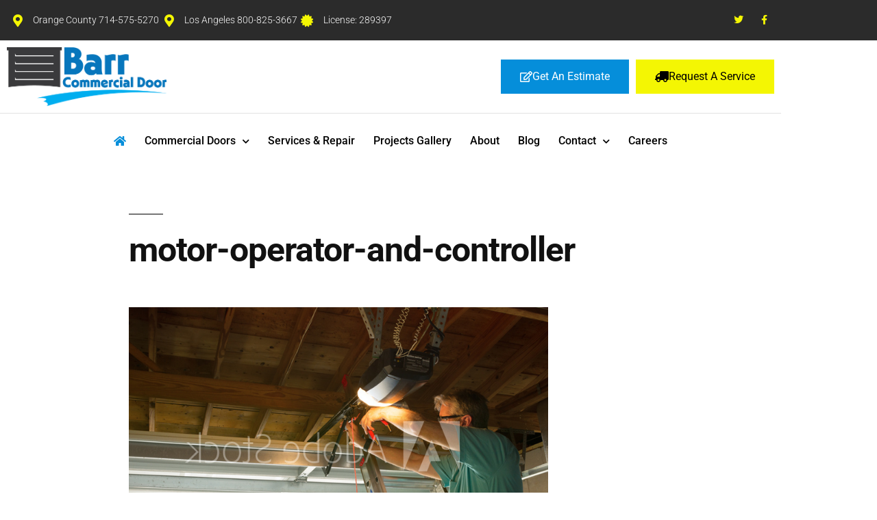

--- FILE ---
content_type: text/html; charset=UTF-8
request_url: https://barrdoor.com/rollup-doors/motor-operator-and-controller/
body_size: 14184
content:
<!DOCTYPE html>
<html lang="en-US">
<head>
	<meta charset="UTF-8">
	<meta name="viewport" content="width=device-width, initial-scale=1.0, viewport-fit=cover" />		<meta name='robots' content='index, follow, max-image-preview:large, max-snippet:-1, max-video-preview:-1' />

	<!-- This site is optimized with the Yoast SEO plugin v26.8 - https://yoast.com/product/yoast-seo-wordpress/ -->
	<title>motor-operator-and-controller - Barr Commercial Doors Orange County San Bernardino Riverside</title>
	<link rel="canonical" href="https://barrdoor.com/rollup-doors/motor-operator-and-controller/" />
	<meta property="og:locale" content="en_US" />
	<meta property="og:type" content="article" />
	<meta property="og:title" content="motor-operator-and-controller - Barr Commercial Doors Orange County San Bernardino Riverside" />
	<meta property="og:url" content="https://barrdoor.com/rollup-doors/motor-operator-and-controller/" />
	<meta property="og:site_name" content="Barr Commercial Doors Orange County San Bernardino Riverside" />
	<meta property="og:image" content="https://barrdoor.com/rollup-doors/motor-operator-and-controller" />
	<meta property="og:image:width" content="758" />
	<meta property="og:image:height" content="503" />
	<meta property="og:image:type" content="image/png" />
	<script type="application/ld+json" class="yoast-schema-graph">{"@context":"https://schema.org","@graph":[{"@type":"WebPage","@id":"https://barrdoor.com/rollup-doors/motor-operator-and-controller/","url":"https://barrdoor.com/rollup-doors/motor-operator-and-controller/","name":"motor-operator-and-controller - Barr Commercial Doors Orange County San Bernardino Riverside","isPartOf":{"@id":"https://barrdoor.com/#website"},"primaryImageOfPage":{"@id":"https://barrdoor.com/rollup-doors/motor-operator-and-controller/#primaryimage"},"image":{"@id":"https://barrdoor.com/rollup-doors/motor-operator-and-controller/#primaryimage"},"thumbnailUrl":"https://barrdoor.com/wp-content/uploads/2019/09/motor-operator-and-controller.png","datePublished":"2019-09-30T23:08:53+00:00","breadcrumb":{"@id":"https://barrdoor.com/rollup-doors/motor-operator-and-controller/#breadcrumb"},"inLanguage":"en-US","potentialAction":[{"@type":"ReadAction","target":["https://barrdoor.com/rollup-doors/motor-operator-and-controller/"]}]},{"@type":"ImageObject","inLanguage":"en-US","@id":"https://barrdoor.com/rollup-doors/motor-operator-and-controller/#primaryimage","url":"https://barrdoor.com/wp-content/uploads/2019/09/motor-operator-and-controller.png","contentUrl":"https://barrdoor.com/wp-content/uploads/2019/09/motor-operator-and-controller.png","width":758,"height":503},{"@type":"BreadcrumbList","@id":"https://barrdoor.com/rollup-doors/motor-operator-and-controller/#breadcrumb","itemListElement":[{"@type":"ListItem","position":1,"name":"Home","item":"https://barrdoor.com/"},{"@type":"ListItem","position":2,"name":"Rollup-doors","item":"https://barrdoor.com/rollup-doors/"},{"@type":"ListItem","position":3,"name":"motor-operator-and-controller"}]},{"@type":"WebSite","@id":"https://barrdoor.com/#website","url":"https://barrdoor.com/","name":"Barr Commercial Doors Orange County San Bernardino Riverside","description":"Commercial Door Sales, Service &amp; Repair","potentialAction":[{"@type":"SearchAction","target":{"@type":"EntryPoint","urlTemplate":"https://barrdoor.com/?s={search_term_string}"},"query-input":{"@type":"PropertyValueSpecification","valueRequired":true,"valueName":"search_term_string"}}],"inLanguage":"en-US"}]}</script>
	<!-- / Yoast SEO plugin. -->


<link rel='dns-prefetch' href='//www.googletagmanager.com' />
<link rel="alternate" type="application/rss+xml" title="Barr Commercial Doors Orange County San Bernardino Riverside &raquo; Feed" href="https://barrdoor.com/feed/" />
<link rel="alternate" type="application/rss+xml" title="Barr Commercial Doors Orange County San Bernardino Riverside &raquo; Comments Feed" href="https://barrdoor.com/comments/feed/" />
<link rel="alternate" type="application/rss+xml" title="Barr Commercial Doors Orange County San Bernardino Riverside &raquo; motor-operator-and-controller Comments Feed" href="https://barrdoor.com/rollup-doors/motor-operator-and-controller/feed/" />
<link rel="alternate" title="oEmbed (JSON)" type="application/json+oembed" href="https://barrdoor.com/wp-json/oembed/1.0/embed?url=https%3A%2F%2Fbarrdoor.com%2Frollup-doors%2Fmotor-operator-and-controller%2F" />
<link rel="alternate" title="oEmbed (XML)" type="text/xml+oembed" href="https://barrdoor.com/wp-json/oembed/1.0/embed?url=https%3A%2F%2Fbarrdoor.com%2Frollup-doors%2Fmotor-operator-and-controller%2F&#038;format=xml" />
<style id='wp-img-auto-sizes-contain-inline-css'>
img:is([sizes=auto i],[sizes^="auto," i]){contain-intrinsic-size:3000px 1500px}
/*# sourceURL=wp-img-auto-sizes-contain-inline-css */
</style>
<style id='wp-emoji-styles-inline-css'>

	img.wp-smiley, img.emoji {
		display: inline !important;
		border: none !important;
		box-shadow: none !important;
		height: 1em !important;
		width: 1em !important;
		margin: 0 0.07em !important;
		vertical-align: -0.1em !important;
		background: none !important;
		padding: 0 !important;
	}
/*# sourceURL=wp-emoji-styles-inline-css */
</style>
<link rel='stylesheet' id='wp-block-library-css' href='https://barrdoor.com/wp-includes/css/dist/block-library/style.min.css?ver=6.9' media='all' />
<style id='wp-block-library-theme-inline-css'>
.wp-block-audio :where(figcaption){color:#555;font-size:13px;text-align:center}.is-dark-theme .wp-block-audio :where(figcaption){color:#ffffffa6}.wp-block-audio{margin:0 0 1em}.wp-block-code{border:1px solid #ccc;border-radius:4px;font-family:Menlo,Consolas,monaco,monospace;padding:.8em 1em}.wp-block-embed :where(figcaption){color:#555;font-size:13px;text-align:center}.is-dark-theme .wp-block-embed :where(figcaption){color:#ffffffa6}.wp-block-embed{margin:0 0 1em}.blocks-gallery-caption{color:#555;font-size:13px;text-align:center}.is-dark-theme .blocks-gallery-caption{color:#ffffffa6}:root :where(.wp-block-image figcaption){color:#555;font-size:13px;text-align:center}.is-dark-theme :root :where(.wp-block-image figcaption){color:#ffffffa6}.wp-block-image{margin:0 0 1em}.wp-block-pullquote{border-bottom:4px solid;border-top:4px solid;color:currentColor;margin-bottom:1.75em}.wp-block-pullquote :where(cite),.wp-block-pullquote :where(footer),.wp-block-pullquote__citation{color:currentColor;font-size:.8125em;font-style:normal;text-transform:uppercase}.wp-block-quote{border-left:.25em solid;margin:0 0 1.75em;padding-left:1em}.wp-block-quote cite,.wp-block-quote footer{color:currentColor;font-size:.8125em;font-style:normal;position:relative}.wp-block-quote:where(.has-text-align-right){border-left:none;border-right:.25em solid;padding-left:0;padding-right:1em}.wp-block-quote:where(.has-text-align-center){border:none;padding-left:0}.wp-block-quote.is-large,.wp-block-quote.is-style-large,.wp-block-quote:where(.is-style-plain){border:none}.wp-block-search .wp-block-search__label{font-weight:700}.wp-block-search__button{border:1px solid #ccc;padding:.375em .625em}:where(.wp-block-group.has-background){padding:1.25em 2.375em}.wp-block-separator.has-css-opacity{opacity:.4}.wp-block-separator{border:none;border-bottom:2px solid;margin-left:auto;margin-right:auto}.wp-block-separator.has-alpha-channel-opacity{opacity:1}.wp-block-separator:not(.is-style-wide):not(.is-style-dots){width:100px}.wp-block-separator.has-background:not(.is-style-dots){border-bottom:none;height:1px}.wp-block-separator.has-background:not(.is-style-wide):not(.is-style-dots){height:2px}.wp-block-table{margin:0 0 1em}.wp-block-table td,.wp-block-table th{word-break:normal}.wp-block-table :where(figcaption){color:#555;font-size:13px;text-align:center}.is-dark-theme .wp-block-table :where(figcaption){color:#ffffffa6}.wp-block-video :where(figcaption){color:#555;font-size:13px;text-align:center}.is-dark-theme .wp-block-video :where(figcaption){color:#ffffffa6}.wp-block-video{margin:0 0 1em}:root :where(.wp-block-template-part.has-background){margin-bottom:0;margin-top:0;padding:1.25em 2.375em}
/*# sourceURL=/wp-includes/css/dist/block-library/theme.min.css */
</style>
<style id='classic-theme-styles-inline-css'>
/*! This file is auto-generated */
.wp-block-button__link{color:#fff;background-color:#32373c;border-radius:9999px;box-shadow:none;text-decoration:none;padding:calc(.667em + 2px) calc(1.333em + 2px);font-size:1.125em}.wp-block-file__button{background:#32373c;color:#fff;text-decoration:none}
/*# sourceURL=/wp-includes/css/classic-themes.min.css */
</style>
<style id='global-styles-inline-css'>
:root{--wp--preset--aspect-ratio--square: 1;--wp--preset--aspect-ratio--4-3: 4/3;--wp--preset--aspect-ratio--3-4: 3/4;--wp--preset--aspect-ratio--3-2: 3/2;--wp--preset--aspect-ratio--2-3: 2/3;--wp--preset--aspect-ratio--16-9: 16/9;--wp--preset--aspect-ratio--9-16: 9/16;--wp--preset--color--black: #000000;--wp--preset--color--cyan-bluish-gray: #abb8c3;--wp--preset--color--white: #FFF;--wp--preset--color--pale-pink: #f78da7;--wp--preset--color--vivid-red: #cf2e2e;--wp--preset--color--luminous-vivid-orange: #ff6900;--wp--preset--color--luminous-vivid-amber: #fcb900;--wp--preset--color--light-green-cyan: #7bdcb5;--wp--preset--color--vivid-green-cyan: #00d084;--wp--preset--color--pale-cyan-blue: #8ed1fc;--wp--preset--color--vivid-cyan-blue: #0693e3;--wp--preset--color--vivid-purple: #9b51e0;--wp--preset--color--primary: #0073a8;--wp--preset--color--secondary: #005075;--wp--preset--color--dark-gray: #111;--wp--preset--color--light-gray: #767676;--wp--preset--gradient--vivid-cyan-blue-to-vivid-purple: linear-gradient(135deg,rgb(6,147,227) 0%,rgb(155,81,224) 100%);--wp--preset--gradient--light-green-cyan-to-vivid-green-cyan: linear-gradient(135deg,rgb(122,220,180) 0%,rgb(0,208,130) 100%);--wp--preset--gradient--luminous-vivid-amber-to-luminous-vivid-orange: linear-gradient(135deg,rgb(252,185,0) 0%,rgb(255,105,0) 100%);--wp--preset--gradient--luminous-vivid-orange-to-vivid-red: linear-gradient(135deg,rgb(255,105,0) 0%,rgb(207,46,46) 100%);--wp--preset--gradient--very-light-gray-to-cyan-bluish-gray: linear-gradient(135deg,rgb(238,238,238) 0%,rgb(169,184,195) 100%);--wp--preset--gradient--cool-to-warm-spectrum: linear-gradient(135deg,rgb(74,234,220) 0%,rgb(151,120,209) 20%,rgb(207,42,186) 40%,rgb(238,44,130) 60%,rgb(251,105,98) 80%,rgb(254,248,76) 100%);--wp--preset--gradient--blush-light-purple: linear-gradient(135deg,rgb(255,206,236) 0%,rgb(152,150,240) 100%);--wp--preset--gradient--blush-bordeaux: linear-gradient(135deg,rgb(254,205,165) 0%,rgb(254,45,45) 50%,rgb(107,0,62) 100%);--wp--preset--gradient--luminous-dusk: linear-gradient(135deg,rgb(255,203,112) 0%,rgb(199,81,192) 50%,rgb(65,88,208) 100%);--wp--preset--gradient--pale-ocean: linear-gradient(135deg,rgb(255,245,203) 0%,rgb(182,227,212) 50%,rgb(51,167,181) 100%);--wp--preset--gradient--electric-grass: linear-gradient(135deg,rgb(202,248,128) 0%,rgb(113,206,126) 100%);--wp--preset--gradient--midnight: linear-gradient(135deg,rgb(2,3,129) 0%,rgb(40,116,252) 100%);--wp--preset--font-size--small: 19.5px;--wp--preset--font-size--medium: 20px;--wp--preset--font-size--large: 36.5px;--wp--preset--font-size--x-large: 42px;--wp--preset--font-size--normal: 22px;--wp--preset--font-size--huge: 49.5px;--wp--preset--spacing--20: 0.44rem;--wp--preset--spacing--30: 0.67rem;--wp--preset--spacing--40: 1rem;--wp--preset--spacing--50: 1.5rem;--wp--preset--spacing--60: 2.25rem;--wp--preset--spacing--70: 3.38rem;--wp--preset--spacing--80: 5.06rem;--wp--preset--shadow--natural: 6px 6px 9px rgba(0, 0, 0, 0.2);--wp--preset--shadow--deep: 12px 12px 50px rgba(0, 0, 0, 0.4);--wp--preset--shadow--sharp: 6px 6px 0px rgba(0, 0, 0, 0.2);--wp--preset--shadow--outlined: 6px 6px 0px -3px rgb(255, 255, 255), 6px 6px rgb(0, 0, 0);--wp--preset--shadow--crisp: 6px 6px 0px rgb(0, 0, 0);}:where(.is-layout-flex){gap: 0.5em;}:where(.is-layout-grid){gap: 0.5em;}body .is-layout-flex{display: flex;}.is-layout-flex{flex-wrap: wrap;align-items: center;}.is-layout-flex > :is(*, div){margin: 0;}body .is-layout-grid{display: grid;}.is-layout-grid > :is(*, div){margin: 0;}:where(.wp-block-columns.is-layout-flex){gap: 2em;}:where(.wp-block-columns.is-layout-grid){gap: 2em;}:where(.wp-block-post-template.is-layout-flex){gap: 1.25em;}:where(.wp-block-post-template.is-layout-grid){gap: 1.25em;}.has-black-color{color: var(--wp--preset--color--black) !important;}.has-cyan-bluish-gray-color{color: var(--wp--preset--color--cyan-bluish-gray) !important;}.has-white-color{color: var(--wp--preset--color--white) !important;}.has-pale-pink-color{color: var(--wp--preset--color--pale-pink) !important;}.has-vivid-red-color{color: var(--wp--preset--color--vivid-red) !important;}.has-luminous-vivid-orange-color{color: var(--wp--preset--color--luminous-vivid-orange) !important;}.has-luminous-vivid-amber-color{color: var(--wp--preset--color--luminous-vivid-amber) !important;}.has-light-green-cyan-color{color: var(--wp--preset--color--light-green-cyan) !important;}.has-vivid-green-cyan-color{color: var(--wp--preset--color--vivid-green-cyan) !important;}.has-pale-cyan-blue-color{color: var(--wp--preset--color--pale-cyan-blue) !important;}.has-vivid-cyan-blue-color{color: var(--wp--preset--color--vivid-cyan-blue) !important;}.has-vivid-purple-color{color: var(--wp--preset--color--vivid-purple) !important;}.has-black-background-color{background-color: var(--wp--preset--color--black) !important;}.has-cyan-bluish-gray-background-color{background-color: var(--wp--preset--color--cyan-bluish-gray) !important;}.has-white-background-color{background-color: var(--wp--preset--color--white) !important;}.has-pale-pink-background-color{background-color: var(--wp--preset--color--pale-pink) !important;}.has-vivid-red-background-color{background-color: var(--wp--preset--color--vivid-red) !important;}.has-luminous-vivid-orange-background-color{background-color: var(--wp--preset--color--luminous-vivid-orange) !important;}.has-luminous-vivid-amber-background-color{background-color: var(--wp--preset--color--luminous-vivid-amber) !important;}.has-light-green-cyan-background-color{background-color: var(--wp--preset--color--light-green-cyan) !important;}.has-vivid-green-cyan-background-color{background-color: var(--wp--preset--color--vivid-green-cyan) !important;}.has-pale-cyan-blue-background-color{background-color: var(--wp--preset--color--pale-cyan-blue) !important;}.has-vivid-cyan-blue-background-color{background-color: var(--wp--preset--color--vivid-cyan-blue) !important;}.has-vivid-purple-background-color{background-color: var(--wp--preset--color--vivid-purple) !important;}.has-black-border-color{border-color: var(--wp--preset--color--black) !important;}.has-cyan-bluish-gray-border-color{border-color: var(--wp--preset--color--cyan-bluish-gray) !important;}.has-white-border-color{border-color: var(--wp--preset--color--white) !important;}.has-pale-pink-border-color{border-color: var(--wp--preset--color--pale-pink) !important;}.has-vivid-red-border-color{border-color: var(--wp--preset--color--vivid-red) !important;}.has-luminous-vivid-orange-border-color{border-color: var(--wp--preset--color--luminous-vivid-orange) !important;}.has-luminous-vivid-amber-border-color{border-color: var(--wp--preset--color--luminous-vivid-amber) !important;}.has-light-green-cyan-border-color{border-color: var(--wp--preset--color--light-green-cyan) !important;}.has-vivid-green-cyan-border-color{border-color: var(--wp--preset--color--vivid-green-cyan) !important;}.has-pale-cyan-blue-border-color{border-color: var(--wp--preset--color--pale-cyan-blue) !important;}.has-vivid-cyan-blue-border-color{border-color: var(--wp--preset--color--vivid-cyan-blue) !important;}.has-vivid-purple-border-color{border-color: var(--wp--preset--color--vivid-purple) !important;}.has-vivid-cyan-blue-to-vivid-purple-gradient-background{background: var(--wp--preset--gradient--vivid-cyan-blue-to-vivid-purple) !important;}.has-light-green-cyan-to-vivid-green-cyan-gradient-background{background: var(--wp--preset--gradient--light-green-cyan-to-vivid-green-cyan) !important;}.has-luminous-vivid-amber-to-luminous-vivid-orange-gradient-background{background: var(--wp--preset--gradient--luminous-vivid-amber-to-luminous-vivid-orange) !important;}.has-luminous-vivid-orange-to-vivid-red-gradient-background{background: var(--wp--preset--gradient--luminous-vivid-orange-to-vivid-red) !important;}.has-very-light-gray-to-cyan-bluish-gray-gradient-background{background: var(--wp--preset--gradient--very-light-gray-to-cyan-bluish-gray) !important;}.has-cool-to-warm-spectrum-gradient-background{background: var(--wp--preset--gradient--cool-to-warm-spectrum) !important;}.has-blush-light-purple-gradient-background{background: var(--wp--preset--gradient--blush-light-purple) !important;}.has-blush-bordeaux-gradient-background{background: var(--wp--preset--gradient--blush-bordeaux) !important;}.has-luminous-dusk-gradient-background{background: var(--wp--preset--gradient--luminous-dusk) !important;}.has-pale-ocean-gradient-background{background: var(--wp--preset--gradient--pale-ocean) !important;}.has-electric-grass-gradient-background{background: var(--wp--preset--gradient--electric-grass) !important;}.has-midnight-gradient-background{background: var(--wp--preset--gradient--midnight) !important;}.has-small-font-size{font-size: var(--wp--preset--font-size--small) !important;}.has-medium-font-size{font-size: var(--wp--preset--font-size--medium) !important;}.has-large-font-size{font-size: var(--wp--preset--font-size--large) !important;}.has-x-large-font-size{font-size: var(--wp--preset--font-size--x-large) !important;}
:where(.wp-block-post-template.is-layout-flex){gap: 1.25em;}:where(.wp-block-post-template.is-layout-grid){gap: 1.25em;}
:where(.wp-block-term-template.is-layout-flex){gap: 1.25em;}:where(.wp-block-term-template.is-layout-grid){gap: 1.25em;}
:where(.wp-block-columns.is-layout-flex){gap: 2em;}:where(.wp-block-columns.is-layout-grid){gap: 2em;}
:root :where(.wp-block-pullquote){font-size: 1.5em;line-height: 1.6;}
/*# sourceURL=global-styles-inline-css */
</style>
<link rel='stylesheet' id='twentynineteen-style-css' href='https://barrdoor.com/wp-content/themes/twentynineteen/style.css?ver=3.2' media='all' />
<link rel='stylesheet' id='twentynineteen-print-style-css' href='https://barrdoor.com/wp-content/themes/twentynineteen/print.css?ver=3.2' media='print' />
<link rel='stylesheet' id='elementor-frontend-css' href='https://barrdoor.com/wp-content/plugins/elementor/assets/css/frontend.min.css?ver=3.34.3' media='all' />
<link rel='stylesheet' id='widget-icon-list-css' href='https://barrdoor.com/wp-content/plugins/elementor/assets/css/widget-icon-list.min.css?ver=3.34.3' media='all' />
<link rel='stylesheet' id='e-animation-grow-css' href='https://barrdoor.com/wp-content/plugins/elementor/assets/lib/animations/styles/e-animation-grow.min.css?ver=3.34.3' media='all' />
<link rel='stylesheet' id='widget-social-icons-css' href='https://barrdoor.com/wp-content/plugins/elementor/assets/css/widget-social-icons.min.css?ver=3.34.3' media='all' />
<link rel='stylesheet' id='e-apple-webkit-css' href='https://barrdoor.com/wp-content/plugins/elementor/assets/css/conditionals/apple-webkit.min.css?ver=3.34.3' media='all' />
<link rel='stylesheet' id='widget-image-css' href='https://barrdoor.com/wp-content/plugins/elementor/assets/css/widget-image.min.css?ver=3.34.3' media='all' />
<link rel='stylesheet' id='e-sticky-css' href='https://barrdoor.com/wp-content/plugins/elementor-pro/assets/css/modules/sticky.min.css?ver=3.34.3' media='all' />
<link rel='stylesheet' id='widget-nav-menu-css' href='https://barrdoor.com/wp-content/plugins/elementor-pro/assets/css/widget-nav-menu.min.css?ver=3.34.3' media='all' />
<link rel='stylesheet' id='elementor-icons-css' href='https://barrdoor.com/wp-content/plugins/elementor/assets/lib/eicons/css/elementor-icons.min.css?ver=5.46.0' media='all' />
<link rel='stylesheet' id='elementor-post-3256-css' href='https://barrdoor.com/wp-content/uploads/elementor/css/post-3256.css?ver=1769790219' media='all' />
<link rel='stylesheet' id='elementor-post-2185-css' href='https://barrdoor.com/wp-content/uploads/elementor/css/post-2185.css?ver=1769790219' media='all' />
<link rel='stylesheet' id='elementor-post-2253-css' href='https://barrdoor.com/wp-content/uploads/elementor/css/post-2253.css?ver=1769790219' media='all' />
<link rel='stylesheet' id='eael-general-css' href='https://barrdoor.com/wp-content/plugins/essential-addons-for-elementor-lite/assets/front-end/css/view/general.min.css?ver=6.5.9' media='all' />
<link rel='stylesheet' id='elementor-gf-local-roboto-css' href='https://barrdoor.com/wp-content/uploads/elementor/google-fonts/css/roboto.css?ver=1742471688' media='all' />
<link rel='stylesheet' id='elementor-gf-local-robotoslab-css' href='https://barrdoor.com/wp-content/uploads/elementor/google-fonts/css/robotoslab.css?ver=1742471697' media='all' />
<link rel='stylesheet' id='elementor-icons-shared-0-css' href='https://barrdoor.com/wp-content/plugins/elementor/assets/lib/font-awesome/css/fontawesome.min.css?ver=5.15.3' media='all' />
<link rel='stylesheet' id='elementor-icons-fa-solid-css' href='https://barrdoor.com/wp-content/plugins/elementor/assets/lib/font-awesome/css/solid.min.css?ver=5.15.3' media='all' />
<link rel='stylesheet' id='elementor-icons-fa-brands-css' href='https://barrdoor.com/wp-content/plugins/elementor/assets/lib/font-awesome/css/brands.min.css?ver=5.15.3' media='all' />
<link rel='stylesheet' id='elementor-icons-fa-regular-css' href='https://barrdoor.com/wp-content/plugins/elementor/assets/lib/font-awesome/css/regular.min.css?ver=5.15.3' media='all' />
<script src="https://barrdoor.com/wp-includes/js/jquery/jquery.min.js?ver=3.7.1" id="jquery-core-js"></script>
<script src="https://barrdoor.com/wp-includes/js/jquery/jquery-migrate.min.js?ver=3.4.1" id="jquery-migrate-js"></script>
<script src="https://barrdoor.com/wp-content/themes/twentynineteen/js/priority-menu.js?ver=20200129" id="twentynineteen-priority-menu-js" defer data-wp-strategy="defer"></script>

<!-- Google tag (gtag.js) snippet added by Site Kit -->
<!-- Google Analytics snippet added by Site Kit -->
<script src="https://www.googletagmanager.com/gtag/js?id=GT-K4ZVCPX4" id="google_gtagjs-js" async></script>
<script id="google_gtagjs-js-after">
window.dataLayer = window.dataLayer || [];function gtag(){dataLayer.push(arguments);}
gtag("set","linker",{"domains":["barrdoor.com"]});
gtag("js", new Date());
gtag("set", "developer_id.dZTNiMT", true);
gtag("config", "GT-K4ZVCPX4");
 window._googlesitekit = window._googlesitekit || {}; window._googlesitekit.throttledEvents = []; window._googlesitekit.gtagEvent = (name, data) => { var key = JSON.stringify( { name, data } ); if ( !! window._googlesitekit.throttledEvents[ key ] ) { return; } window._googlesitekit.throttledEvents[ key ] = true; setTimeout( () => { delete window._googlesitekit.throttledEvents[ key ]; }, 5 ); gtag( "event", name, { ...data, event_source: "site-kit" } ); }; 
//# sourceURL=google_gtagjs-js-after
</script>
<link rel="https://api.w.org/" href="https://barrdoor.com/wp-json/" /><link rel="alternate" title="JSON" type="application/json" href="https://barrdoor.com/wp-json/wp/v2/media/2587" /><link rel="EditURI" type="application/rsd+xml" title="RSD" href="https://barrdoor.com/xmlrpc.php?rsd" />
<meta name="generator" content="WordPress 6.9" />
<link rel='shortlink' href='https://barrdoor.com/?p=2587' />
<meta name="generator" content="Site Kit by Google 1.171.0" /><meta name="google-site-verification" content="Zq_bGhsUXgSAMbppihqwedJayjpJ-qlW8cRGuhvmhUM" />
<meta name="google-site-verification" content="eh0C22Voa4VDgVHxBYljEtLN_981EhgAnXjn6Ojw-fI"><meta name="generator" content="Elementor 3.34.3; features: additional_custom_breakpoints; settings: css_print_method-external, google_font-enabled, font_display-auto">
			<style>
				.e-con.e-parent:nth-of-type(n+4):not(.e-lazyloaded):not(.e-no-lazyload),
				.e-con.e-parent:nth-of-type(n+4):not(.e-lazyloaded):not(.e-no-lazyload) * {
					background-image: none !important;
				}
				@media screen and (max-height: 1024px) {
					.e-con.e-parent:nth-of-type(n+3):not(.e-lazyloaded):not(.e-no-lazyload),
					.e-con.e-parent:nth-of-type(n+3):not(.e-lazyloaded):not(.e-no-lazyload) * {
						background-image: none !important;
					}
				}
				@media screen and (max-height: 640px) {
					.e-con.e-parent:nth-of-type(n+2):not(.e-lazyloaded):not(.e-no-lazyload),
					.e-con.e-parent:nth-of-type(n+2):not(.e-lazyloaded):not(.e-no-lazyload) * {
						background-image: none !important;
					}
				}
			</style>
			<meta name="generator" content="Powered by Slider Revolution 6.7.38 - responsive, Mobile-Friendly Slider Plugin for WordPress with comfortable drag and drop interface." />
<link rel="icon" href="https://barrdoor.com/wp-content/uploads/2019/10/cropped-favicon-512-32x32.png" sizes="32x32" />
<link rel="icon" href="https://barrdoor.com/wp-content/uploads/2019/10/cropped-favicon-512-192x192.png" sizes="192x192" />
<link rel="apple-touch-icon" href="https://barrdoor.com/wp-content/uploads/2019/10/cropped-favicon-512-180x180.png" />
<meta name="msapplication-TileImage" content="https://barrdoor.com/wp-content/uploads/2019/10/cropped-favicon-512-270x270.png" />
<script>function setREVStartSize(e){
			//window.requestAnimationFrame(function() {
				window.RSIW = window.RSIW===undefined ? window.innerWidth : window.RSIW;
				window.RSIH = window.RSIH===undefined ? window.innerHeight : window.RSIH;
				try {
					var pw = document.getElementById(e.c).parentNode.offsetWidth,
						newh;
					pw = pw===0 || isNaN(pw) || (e.l=="fullwidth" || e.layout=="fullwidth") ? window.RSIW : pw;
					e.tabw = e.tabw===undefined ? 0 : parseInt(e.tabw);
					e.thumbw = e.thumbw===undefined ? 0 : parseInt(e.thumbw);
					e.tabh = e.tabh===undefined ? 0 : parseInt(e.tabh);
					e.thumbh = e.thumbh===undefined ? 0 : parseInt(e.thumbh);
					e.tabhide = e.tabhide===undefined ? 0 : parseInt(e.tabhide);
					e.thumbhide = e.thumbhide===undefined ? 0 : parseInt(e.thumbhide);
					e.mh = e.mh===undefined || e.mh=="" || e.mh==="auto" ? 0 : parseInt(e.mh,0);
					if(e.layout==="fullscreen" || e.l==="fullscreen")
						newh = Math.max(e.mh,window.RSIH);
					else{
						e.gw = Array.isArray(e.gw) ? e.gw : [e.gw];
						for (var i in e.rl) if (e.gw[i]===undefined || e.gw[i]===0) e.gw[i] = e.gw[i-1];
						e.gh = e.el===undefined || e.el==="" || (Array.isArray(e.el) && e.el.length==0)? e.gh : e.el;
						e.gh = Array.isArray(e.gh) ? e.gh : [e.gh];
						for (var i in e.rl) if (e.gh[i]===undefined || e.gh[i]===0) e.gh[i] = e.gh[i-1];
											
						var nl = new Array(e.rl.length),
							ix = 0,
							sl;
						e.tabw = e.tabhide>=pw ? 0 : e.tabw;
						e.thumbw = e.thumbhide>=pw ? 0 : e.thumbw;
						e.tabh = e.tabhide>=pw ? 0 : e.tabh;
						e.thumbh = e.thumbhide>=pw ? 0 : e.thumbh;
						for (var i in e.rl) nl[i] = e.rl[i]<window.RSIW ? 0 : e.rl[i];
						sl = nl[0];
						for (var i in nl) if (sl>nl[i] && nl[i]>0) { sl = nl[i]; ix=i;}
						var m = pw>(e.gw[ix]+e.tabw+e.thumbw) ? 1 : (pw-(e.tabw+e.thumbw)) / (e.gw[ix]);
						newh =  (e.gh[ix] * m) + (e.tabh + e.thumbh);
					}
					var el = document.getElementById(e.c);
					if (el!==null && el) el.style.height = newh+"px";
					el = document.getElementById(e.c+"_wrapper");
					if (el!==null && el) {
						el.style.height = newh+"px";
						el.style.display = "block";
					}
				} catch(e){
					console.log("Failure at Presize of Slider:" + e)
				}
			//});
		  };</script>
		<style id="wp-custom-css">
			h1:not(.site-title):before, h2:before{
	display:none;
}

/** Start Envato Elements CSS: Blocks (72-3-34d2cc762876498c8f6be5405a48e6e2) **/

.envato-block__preview{overflow: visible;}

/*Kit 69 Custom Styling for buttons */
.envato-kit-69-slide-btn .elementor-button,
.envato-kit-69-cta-btn .elementor-button,
.envato-kit-69-flip-btn .elementor-button{
	border-left: 0px !important;
	border-bottom: 0px !important;
	border-right: 0px !important;
	padding: 15px 0 0 !important;
}
.envato-kit-69-slide-btn .elementor-slide-button:hover,
.envato-kit-69-cta-btn .elementor-button:hover,
.envato-kit-69-flip-btn .elementor-button:hover{
	margin-bottom: 20px;
}
.envato-kit-69-menu .elementor-nav-menu--main a:hover{
	margin-top: -7px;
	padding-top: 4px;
	border-bottom: 1px solid #FFF;
}
/* Fix menu dropdown width */
.envato-kit-69-menu .elementor-nav-menu--dropdown{
	width: 100% !important;
}

/** End Envato Elements CSS: Blocks (72-3-34d2cc762876498c8f6be5405a48e6e2) **/

.elementor-text-editor {
    line-height: 1.8;
}

/** Start Envato Elements CSS: Blocks (105-3-0fb64e69c49a8e10692d28840c54ef95) **/

.envato-kit-102-phone-overlay {
	position: absolute !important;
	display: block !important;
	top: 0%;
	left: 0%;
	right: 0%;
	margin: auto;
	z-index: 1;
}

/** End Envato Elements CSS: Blocks (105-3-0fb64e69c49a8e10692d28840c54ef95) **/



/** Start Envato Elements CSS: Blocks (141-3-1d55f1e76be9fb1a8d9de88accbe962f) **/

.envato-kit-138-bracket .elementor-widget-container > *:before{
	content:"[";
	color:#ffab00;
	display:inline-block;
	margin-right:4px;
	line-height:1em;
	position:relative;
	top:-1px;
}

.envato-kit-138-bracket .elementor-widget-container > *:after{
	content:"]";
	color:#ffab00;
	display:inline-block;
	margin-left:4px;
	line-height:1em;
	position:relative;
	top:-1px;
}

/** End Envato Elements CSS: Blocks (141-3-1d55f1e76be9fb1a8d9de88accbe962f) **/



/** Start Envato Elements CSS: Blocks (143-3-7969bb877702491bc5ca272e536ada9d) **/

.envato-block__preview{overflow: visible;}
/* Material Button Click Effect */
.envato-kit-140-material-hit .menu-item a,
.envato-kit-140-material-button .elementor-button{
  background-position: center;
  transition: background 0.8s;
}
.envato-kit-140-material-hit .menu-item a:hover,
.envato-kit-140-material-button .elementor-button:hover{
  background: radial-gradient(circle, transparent 1%, #fff 1%) center/15000%;
}
.envato-kit-140-material-hit .menu-item a:active,
.envato-kit-140-material-button .elementor-button:active{
  background-color: #FFF;
  background-size: 100%;
  transition: background 0s;
}

/* Field Shadow */
.envato-kit-140-big-shadow-form .elementor-field-textual{
	box-shadow: 0 20px 30px rgba(0,0,0, .05);
}

/* FAQ */
.envato-kit-140-faq .elementor-accordion .elementor-accordion-item{
	border-width: 0 0 1px !important;
}

/* Scrollable Columns */
.envato-kit-140-scrollable{
	 height: 100%;
   overflow: auto;
   overflow-x: hidden;
}

/* ImageBox: No Space */
.envato-kit-140-imagebox-nospace:hover{
	transform: scale(1.1);
	transition: all 0.3s;
}
.envato-kit-140-imagebox-nospace figure{
	line-height: 0;
}

.envato-kit-140-slide .elementor-slide-content{
	background: #FFF;
	margin-left: -60px;
	padding: 1em;
}
.envato-kit-140-carousel .slick-active:not(.slick-current)  img{
	padding: 20px !important;
	transition: all .9s;
}

/** End Envato Elements CSS: Blocks (143-3-7969bb877702491bc5ca272e536ada9d) **/

		</style>
		</head>
<body class="attachment wp-singular attachment-template-default attachmentid-2587 attachment-png wp-embed-responsive wp-theme-twentynineteen singular image-filters-enabled elementor-default elementor-kit-3256">
		<header data-elementor-type="header" data-elementor-id="2185" class="elementor elementor-2185 elementor-location-header" data-elementor-post-type="elementor_library">
					<section class="elementor-section elementor-top-section elementor-element elementor-element-10d6b795 elementor-section-height-min-height elementor-section-content-middle elementor-section-boxed elementor-section-height-default elementor-section-items-middle" data-id="10d6b795" data-element_type="section" data-settings="{&quot;background_background&quot;:&quot;classic&quot;}">
						<div class="elementor-container elementor-column-gap-default">
					<div class="elementor-column elementor-col-50 elementor-top-column elementor-element elementor-element-152cabb3" data-id="152cabb3" data-element_type="column">
			<div class="elementor-widget-wrap elementor-element-populated">
						<div class="elementor-element elementor-element-6bef7d94 elementor-icon-list--layout-inline elementor-mobile-align-start elementor-hidden-phone elementor-align-end elementor-tablet-align-start elementor-list-item-link-full_width elementor-widget elementor-widget-icon-list" data-id="6bef7d94" data-element_type="widget" data-widget_type="icon-list.default">
				<div class="elementor-widget-container">
							<ul class="elementor-icon-list-items elementor-inline-items">
							<li class="elementor-icon-list-item elementor-inline-item">
											<span class="elementor-icon-list-icon">
							<i aria-hidden="true" class="fas fa-map-marker-alt"></i>						</span>
										<span class="elementor-icon-list-text">Orange County 714-575-5270 </span>
									</li>
								<li class="elementor-icon-list-item elementor-inline-item">
											<span class="elementor-icon-list-icon">
							<i aria-hidden="true" class="fas fa-map-marker-alt"></i>						</span>
										<span class="elementor-icon-list-text">Los Angeles  800-825-3667</span>
									</li>
								<li class="elementor-icon-list-item elementor-inline-item">
											<span class="elementor-icon-list-icon">
							<i aria-hidden="true" class="fas fa-certificate"></i>						</span>
										<span class="elementor-icon-list-text">License: 289397</span>
									</li>
						</ul>
						</div>
				</div>
					</div>
		</div>
				<div class="elementor-column elementor-col-50 elementor-top-column elementor-element elementor-element-54d3e34a" data-id="54d3e34a" data-element_type="column">
			<div class="elementor-widget-wrap elementor-element-populated">
						<div class="elementor-element elementor-element-479c1199 e-grid-align-right e-grid-align-mobile-left e-grid-align-tablet-center elementor-hidden-tablet elementor-hidden-phone elementor-shape-rounded elementor-grid-0 elementor-widget elementor-widget-social-icons" data-id="479c1199" data-element_type="widget" data-widget_type="social-icons.default">
				<div class="elementor-widget-container">
							<div class="elementor-social-icons-wrapper elementor-grid" role="list">
							<span class="elementor-grid-item" role="listitem">
					<a class="elementor-icon elementor-social-icon elementor-social-icon-twitter elementor-animation-grow elementor-repeater-item-7c5591f" target="_blank">
						<span class="elementor-screen-only">Twitter</span>
						<i aria-hidden="true" class="fab fa-twitter"></i>					</a>
				</span>
							<span class="elementor-grid-item" role="listitem">
					<a class="elementor-icon elementor-social-icon elementor-social-icon-facebook-f elementor-animation-grow elementor-repeater-item-5646027" href="https://www.facebook.com/barrdoor%20" target="_blank">
						<span class="elementor-screen-only">Facebook-f</span>
						<i aria-hidden="true" class="fab fa-facebook-f"></i>					</a>
				</span>
					</div>
						</div>
				</div>
					</div>
		</div>
					</div>
		</section>
				<section class="elementor-section elementor-top-section elementor-element elementor-element-30314014 elementor-section-content-middle elementor-section-boxed elementor-section-height-default elementor-section-height-default" data-id="30314014" data-element_type="section">
						<div class="elementor-container elementor-column-gap-default">
					<div class="elementor-column elementor-col-100 elementor-top-column elementor-element elementor-element-1dd7cc93" data-id="1dd7cc93" data-element_type="column">
			<div class="elementor-widget-wrap elementor-element-populated">
						<section class="elementor-section elementor-inner-section elementor-element elementor-element-734bf73 elementor-section-boxed elementor-section-height-default elementor-section-height-default" data-id="734bf73" data-element_type="section">
						<div class="elementor-container elementor-column-gap-default">
					<div class="elementor-column elementor-col-50 elementor-inner-column elementor-element elementor-element-83e48c2" data-id="83e48c2" data-element_type="column">
			<div class="elementor-widget-wrap elementor-element-populated">
						<div class="elementor-element elementor-element-0e1dbf8 elementor-widget elementor-widget-image" data-id="0e1dbf8" data-element_type="widget" data-widget_type="image.default">
				<div class="elementor-widget-container">
																<a href="https://barrdoor.com">
							<img width="1000" height="370" src="https://barrdoor.com/wp-content/uploads/2024/11/BarrLogo.png" class="attachment-full size-full wp-image-3288" alt="" srcset="https://barrdoor.com/wp-content/uploads/2024/11/BarrLogo.png 1000w, https://barrdoor.com/wp-content/uploads/2024/11/BarrLogo-300x111.png 300w, https://barrdoor.com/wp-content/uploads/2024/11/BarrLogo-768x284.png 768w" sizes="(max-width: 1000px) 100vw, 1000px" />								</a>
															</div>
				</div>
					</div>
		</div>
				<div class="elementor-column elementor-col-50 elementor-inner-column elementor-element elementor-element-2f5d9db" data-id="2f5d9db" data-element_type="column">
			<div class="elementor-widget-wrap elementor-element-populated">
						<div class="elementor-element elementor-element-334e1f0 elementor-widget__width-auto elementor-widget-tablet__width-auto elementor-widget-mobile__width-auto elementor-widget elementor-widget-button" data-id="334e1f0" data-element_type="widget" data-widget_type="button.default">
				<div class="elementor-widget-container">
									<div class="elementor-button-wrapper">
					<a class="elementor-button elementor-button-link elementor-size-sm" href="https://barrdoor.com/get-an-estimate/">
						<span class="elementor-button-content-wrapper">
						<span class="elementor-button-icon">
				<i aria-hidden="true" class="far fa-edit"></i>			</span>
									<span class="elementor-button-text">Get an Estimate</span>
					</span>
					</a>
				</div>
								</div>
				</div>
				<div class="elementor-element elementor-element-1582e90 elementor-widget__width-auto elementor-widget-tablet__width-auto elementor-widget-mobile__width-auto elementor-widget elementor-widget-button" data-id="1582e90" data-element_type="widget" data-widget_type="button.default">
				<div class="elementor-widget-container">
									<div class="elementor-button-wrapper">
					<a class="elementor-button elementor-button-link elementor-size-sm" href="https://barrdoor.com/request-a-service/">
						<span class="elementor-button-content-wrapper">
						<span class="elementor-button-icon">
				<i aria-hidden="true" class="fas fa-truck"></i>			</span>
									<span class="elementor-button-text">Request a Service</span>
					</span>
					</a>
				</div>
								</div>
				</div>
					</div>
		</div>
					</div>
		</section>
				<section class="elementor-section elementor-inner-section elementor-element elementor-element-0ede8d7 elementor-section-boxed elementor-section-height-default elementor-section-height-default" data-id="0ede8d7" data-element_type="section">
						<div class="elementor-container elementor-column-gap-default">
					<div class="elementor-column elementor-col-100 elementor-inner-column elementor-element elementor-element-1c9afa2" data-id="1c9afa2" data-element_type="column">
			<div class="elementor-widget-wrap elementor-element-populated">
						<div class="elementor-element elementor-element-546cf82 elementor-nav-menu__align-center elementor-nav-menu--dropdown-mobile main-menu elementor-nav-menu__text-align-aside elementor-nav-menu--toggle elementor-nav-menu--burger elementor-widget elementor-widget-nav-menu" data-id="546cf82" data-element_type="widget" data-settings="{&quot;sticky&quot;:&quot;top&quot;,&quot;submenu_icon&quot;:{&quot;value&quot;:&quot;&lt;i class=\&quot;fas fa-chevron-down\&quot; aria-hidden=\&quot;true\&quot;&gt;&lt;\/i&gt;&quot;,&quot;library&quot;:&quot;fa-solid&quot;},&quot;layout&quot;:&quot;horizontal&quot;,&quot;toggle&quot;:&quot;burger&quot;,&quot;sticky_on&quot;:[&quot;desktop&quot;,&quot;tablet&quot;,&quot;mobile&quot;],&quot;sticky_offset&quot;:0,&quot;sticky_effects_offset&quot;:0,&quot;sticky_anchor_link_offset&quot;:0}" data-widget_type="nav-menu.default">
				<div class="elementor-widget-container">
								<nav aria-label="Menu" class="elementor-nav-menu--main elementor-nav-menu__container elementor-nav-menu--layout-horizontal e--pointer-background e--animation-fade">
				<ul id="menu-1-546cf82" class="elementor-nav-menu"><li class="menu-item menu-item-type-post_type menu-item-object-page menu-item-home menu-item-2797"><a href="https://barrdoor.com/" class="elementor-item"><i class="fa fa-home" aria-hidden="true" style="color:#058eda;""></i></a></li>
<li class="menu-item menu-item-type-post_type menu-item-object-page menu-item-has-children menu-item-2957"><a href="https://barrdoor.com/commercial-door/" class="elementor-item">Commercial Doors</a>
<ul class="sub-menu elementor-nav-menu--dropdown">
	<li class="menu-item menu-item-type-post_type menu-item-object-page menu-item-2778"><a href="https://barrdoor.com/rollup-doors/" class="elementor-sub-item">Roll-Up-Doors</a></li>
	<li class="menu-item menu-item-type-post_type menu-item-object-page menu-item-2781"><a href="https://barrdoor.com/commercial-overhead-doors-and-sectional-doors/" class="elementor-sub-item">Commercial-Overhead-Doors-and-Sectional-Doors</a></li>
	<li class="menu-item menu-item-type-post_type menu-item-object-page menu-item-2782"><a href="https://barrdoor.com/hollow-metal-and-wood-doors/" class="elementor-sub-item">Hollow Metal and Wood Doors</a></li>
	<li class="menu-item menu-item-type-post_type menu-item-object-page menu-item-2783"><a href="https://barrdoor.com/glass-aluminum-doors-repair-and-installation/" class="elementor-sub-item">Glass/Aluminum Doors Repair and Installation</a></li>
	<li class="menu-item menu-item-type-post_type menu-item-object-page menu-item-2784"><a href="https://barrdoor.com/gates-and-grilles/" class="elementor-sub-item">Gates and Grilles</a></li>
	<li class="menu-item menu-item-type-post_type menu-item-object-page menu-item-has-children menu-item-3054"><a href="https://barrdoor.com/specialty-doors-services/" class="elementor-sub-item">Specialty Doors</a>
	<ul class="sub-menu elementor-nav-menu--dropdown">
		<li class="menu-item menu-item-type-post_type menu-item-object-page menu-item-3060"><a href="https://barrdoor.com/air-curtains/" class="elementor-sub-item">Air Curtains</a></li>
		<li class="menu-item menu-item-type-post_type menu-item-object-page menu-item-3059"><a href="https://barrdoor.com/doors/" class="elementor-sub-item">Doors</a></li>
		<li class="menu-item menu-item-type-post_type menu-item-object-page menu-item-3058"><a href="https://barrdoor.com/drive-through-pass-through-windows/" class="elementor-sub-item">Drive Through/ Pass Through Windows</a></li>
		<li class="menu-item menu-item-type-post_type menu-item-object-page menu-item-3056"><a href="https://barrdoor.com/roof-hatches-and-trash-enclosures/" class="elementor-sub-item">Roof Hatches and Trash Enclosures</a></li>
		<li class="menu-item menu-item-type-post_type menu-item-object-page menu-item-3057"><a href="https://barrdoor.com/board-ups-and-glass-replacement/" class="elementor-sub-item">Board Ups and Glass Replacement</a></li>
	</ul>
</li>
</ul>
</li>
<li class="menu-item menu-item-type-post_type menu-item-object-page menu-item-2735"><a href="https://barrdoor.com/service-and-repair/" class="elementor-item">Services &#038; Repair</a></li>
<li class="menu-item menu-item-type-post_type menu-item-object-page menu-item-2763"><a href="https://barrdoor.com/projects-gallery/" class="elementor-item">Projects Gallery</a></li>
<li class="menu-item menu-item-type-post_type menu-item-object-page menu-item-2790"><a href="https://barrdoor.com/about-us/" class="elementor-item">About</a></li>
<li class="menu-item menu-item-type-post_type menu-item-object-page menu-item-2727"><a href="https://barrdoor.com/blogs/" class="elementor-item">Blog</a></li>
<li class="menu-item menu-item-type-post_type menu-item-object-page menu-item-has-children menu-item-2791"><a href="https://barrdoor.com/contact/" class="elementor-item">Contact</a>
<ul class="sub-menu elementor-nav-menu--dropdown">
	<li class="menu-item menu-item-type-post_type menu-item-object-page menu-item-3204"><a href="https://barrdoor.com/carson-commercial-door-service-areas/" class="elementor-sub-item">Carson Commercial Doors Service Areas</a></li>
	<li class="menu-item menu-item-type-post_type menu-item-object-page menu-item-2997"><a href="https://barrdoor.com/orange-county-commercial-door-service-areas/" class="elementor-sub-item">Orange County Commercial Door Service Areas</a></li>
	<li class="menu-item menu-item-type-post_type menu-item-object-page menu-item-3011"><a href="https://barrdoor.com/los-angeles-commercial-door-service-areas/" class="elementor-sub-item">Los Angeles Commercial Door Service Areas</a></li>
</ul>
</li>
<li class="menu-item menu-item-type-post_type menu-item-object-page menu-item-2736"><a href="https://barrdoor.com/careers/" class="elementor-item">Careers</a></li>
</ul>			</nav>
					<div class="elementor-menu-toggle" role="button" tabindex="0" aria-label="Menu Toggle" aria-expanded="false">
			<i aria-hidden="true" role="presentation" class="elementor-menu-toggle__icon--open eicon-menu-bar"></i><i aria-hidden="true" role="presentation" class="elementor-menu-toggle__icon--close eicon-close"></i>		</div>
					<nav class="elementor-nav-menu--dropdown elementor-nav-menu__container" aria-hidden="true">
				<ul id="menu-2-546cf82" class="elementor-nav-menu"><li class="menu-item menu-item-type-post_type menu-item-object-page menu-item-home menu-item-2797"><a href="https://barrdoor.com/" class="elementor-item" tabindex="-1"><i class="fa fa-home" aria-hidden="true" style="color:#058eda;""></i></a></li>
<li class="menu-item menu-item-type-post_type menu-item-object-page menu-item-has-children menu-item-2957"><a href="https://barrdoor.com/commercial-door/" class="elementor-item" tabindex="-1">Commercial Doors</a>
<ul class="sub-menu elementor-nav-menu--dropdown">
	<li class="menu-item menu-item-type-post_type menu-item-object-page menu-item-2778"><a href="https://barrdoor.com/rollup-doors/" class="elementor-sub-item" tabindex="-1">Roll-Up-Doors</a></li>
	<li class="menu-item menu-item-type-post_type menu-item-object-page menu-item-2781"><a href="https://barrdoor.com/commercial-overhead-doors-and-sectional-doors/" class="elementor-sub-item" tabindex="-1">Commercial-Overhead-Doors-and-Sectional-Doors</a></li>
	<li class="menu-item menu-item-type-post_type menu-item-object-page menu-item-2782"><a href="https://barrdoor.com/hollow-metal-and-wood-doors/" class="elementor-sub-item" tabindex="-1">Hollow Metal and Wood Doors</a></li>
	<li class="menu-item menu-item-type-post_type menu-item-object-page menu-item-2783"><a href="https://barrdoor.com/glass-aluminum-doors-repair-and-installation/" class="elementor-sub-item" tabindex="-1">Glass/Aluminum Doors Repair and Installation</a></li>
	<li class="menu-item menu-item-type-post_type menu-item-object-page menu-item-2784"><a href="https://barrdoor.com/gates-and-grilles/" class="elementor-sub-item" tabindex="-1">Gates and Grilles</a></li>
	<li class="menu-item menu-item-type-post_type menu-item-object-page menu-item-has-children menu-item-3054"><a href="https://barrdoor.com/specialty-doors-services/" class="elementor-sub-item" tabindex="-1">Specialty Doors</a>
	<ul class="sub-menu elementor-nav-menu--dropdown">
		<li class="menu-item menu-item-type-post_type menu-item-object-page menu-item-3060"><a href="https://barrdoor.com/air-curtains/" class="elementor-sub-item" tabindex="-1">Air Curtains</a></li>
		<li class="menu-item menu-item-type-post_type menu-item-object-page menu-item-3059"><a href="https://barrdoor.com/doors/" class="elementor-sub-item" tabindex="-1">Doors</a></li>
		<li class="menu-item menu-item-type-post_type menu-item-object-page menu-item-3058"><a href="https://barrdoor.com/drive-through-pass-through-windows/" class="elementor-sub-item" tabindex="-1">Drive Through/ Pass Through Windows</a></li>
		<li class="menu-item menu-item-type-post_type menu-item-object-page menu-item-3056"><a href="https://barrdoor.com/roof-hatches-and-trash-enclosures/" class="elementor-sub-item" tabindex="-1">Roof Hatches and Trash Enclosures</a></li>
		<li class="menu-item menu-item-type-post_type menu-item-object-page menu-item-3057"><a href="https://barrdoor.com/board-ups-and-glass-replacement/" class="elementor-sub-item" tabindex="-1">Board Ups and Glass Replacement</a></li>
	</ul>
</li>
</ul>
</li>
<li class="menu-item menu-item-type-post_type menu-item-object-page menu-item-2735"><a href="https://barrdoor.com/service-and-repair/" class="elementor-item" tabindex="-1">Services &#038; Repair</a></li>
<li class="menu-item menu-item-type-post_type menu-item-object-page menu-item-2763"><a href="https://barrdoor.com/projects-gallery/" class="elementor-item" tabindex="-1">Projects Gallery</a></li>
<li class="menu-item menu-item-type-post_type menu-item-object-page menu-item-2790"><a href="https://barrdoor.com/about-us/" class="elementor-item" tabindex="-1">About</a></li>
<li class="menu-item menu-item-type-post_type menu-item-object-page menu-item-2727"><a href="https://barrdoor.com/blogs/" class="elementor-item" tabindex="-1">Blog</a></li>
<li class="menu-item menu-item-type-post_type menu-item-object-page menu-item-has-children menu-item-2791"><a href="https://barrdoor.com/contact/" class="elementor-item" tabindex="-1">Contact</a>
<ul class="sub-menu elementor-nav-menu--dropdown">
	<li class="menu-item menu-item-type-post_type menu-item-object-page menu-item-3204"><a href="https://barrdoor.com/carson-commercial-door-service-areas/" class="elementor-sub-item" tabindex="-1">Carson Commercial Doors Service Areas</a></li>
	<li class="menu-item menu-item-type-post_type menu-item-object-page menu-item-2997"><a href="https://barrdoor.com/orange-county-commercial-door-service-areas/" class="elementor-sub-item" tabindex="-1">Orange County Commercial Door Service Areas</a></li>
	<li class="menu-item menu-item-type-post_type menu-item-object-page menu-item-3011"><a href="https://barrdoor.com/los-angeles-commercial-door-service-areas/" class="elementor-sub-item" tabindex="-1">Los Angeles Commercial Door Service Areas</a></li>
</ul>
</li>
<li class="menu-item menu-item-type-post_type menu-item-object-page menu-item-2736"><a href="https://barrdoor.com/careers/" class="elementor-item" tabindex="-1">Careers</a></li>
</ul>			</nav>
						</div>
				</div>
					</div>
		</div>
					</div>
		</section>
					</div>
		</div>
					</div>
		</section>
				</header>
		
	<div id="primary" class="content-area">
		<main id="main" class="site-main">

			
				<article id="post-2587" class="post-2587 attachment type-attachment status-inherit hentry entry">

					<header class="entry-header">
					<h1 class="entry-title">motor-operator-and-controller</h1>					</header><!-- .entry-header -->

					<div class="entry-content">

						<figure class="entry-attachment wp-block-image">
						<img width="758" height="503" src="https://barrdoor.com/wp-content/uploads/2019/09/motor-operator-and-controller.png" class="attachment-full size-full" alt="" decoding="async" srcset="https://barrdoor.com/wp-content/uploads/2019/09/motor-operator-and-controller.png 758w, https://barrdoor.com/wp-content/uploads/2019/09/motor-operator-and-controller-300x199.png 300w" sizes="(max-width: 758px) 100vw, 758px" />
							<figcaption class="wp-caption-text"></figcaption>

						</figure><!-- .entry-attachment -->

											</div><!-- .entry-content -->

					<footer class="entry-footer">
					<span class="full-size-link"><span class="screen-reader-text">Full size</span><a href="https://barrdoor.com/wp-content/uploads/2019/09/motor-operator-and-controller.png">758 &times; 503</a></span>
						
					</footer><!-- .entry-footer -->
				</article><!-- #post-2587 -->

				
	<nav class="navigation post-navigation" aria-label="Posts">
		<h2 class="screen-reader-text">Post navigation</h2>
		<div class="nav-links"><div class="nav-previous"><a href="https://barrdoor.com/rollup-doors/" rel="prev"><span class="meta-nav">Published in</span><br><span class="post-title">Rollup-doors</span></a></div></div>
	</nav>
<div id="comments" class="comments-area">
	<div class="comments-title-wrap no-responses">
		<h2 class="comments-title">
		Leave a comment		</h2><!-- .comments-title -->
			</div><!-- .comments-title-wrap -->
		<div id="respond" class="comment-respond">
		<h3 id="reply-title" class="comment-reply-title"> <small><a rel="nofollow" id="cancel-comment-reply-link" href="/rollup-doors/motor-operator-and-controller/#respond" style="display:none;">Cancel reply</a></small></h3><p class="must-log-in">You must be <a href="https://barrdoor.com/bar-admin?redirect_to=https%3A%2F%2Fbarrdoor.com%2Frollup-doors%2Fmotor-operator-and-controller%2F">logged in</a> to post a comment.</p>	</div><!-- #respond -->
	</div><!-- #comments -->

		</main><!-- .site-main -->
	</div><!-- .content-area -->

		<footer data-elementor-type="footer" data-elementor-id="2253" class="elementor elementor-2253 elementor-location-footer" data-elementor-post-type="elementor_library">
					<section class="elementor-section elementor-top-section elementor-element elementor-element-6966e22 elementor-section-boxed elementor-section-height-default elementor-section-height-default" data-id="6966e22" data-element_type="section" data-settings="{&quot;background_background&quot;:&quot;classic&quot;}">
						<div class="elementor-container elementor-column-gap-default">
					<div class="elementor-column elementor-col-100 elementor-top-column elementor-element elementor-element-e38a996" data-id="e38a996" data-element_type="column">
			<div class="elementor-widget-wrap elementor-element-populated">
						<div class="elementor-element elementor-element-8270ece elementor-widget elementor-widget-image" data-id="8270ece" data-element_type="widget" data-widget_type="image.default">
				<div class="elementor-widget-container">
															<img width="1000" height="371" src="https://barrdoor.com/wp-content/uploads/2024/11/BarrLogo_White.png" class="attachment-full size-full wp-image-3289" alt="" srcset="https://barrdoor.com/wp-content/uploads/2024/11/BarrLogo_White.png 1000w, https://barrdoor.com/wp-content/uploads/2024/11/BarrLogo_White-300x111.png 300w, https://barrdoor.com/wp-content/uploads/2024/11/BarrLogo_White-768x285.png 768w" sizes="(max-width: 1000px) 100vw, 1000px" />															</div>
				</div>
				<section class="elementor-section elementor-inner-section elementor-element elementor-element-2c2238b elementor-section-boxed elementor-section-height-default elementor-section-height-default" data-id="2c2238b" data-element_type="section">
						<div class="elementor-container elementor-column-gap-default">
					<div class="elementor-column elementor-col-50 elementor-inner-column elementor-element elementor-element-e08df8d" data-id="e08df8d" data-element_type="column">
			<div class="elementor-widget-wrap elementor-element-populated">
						<div class="elementor-element elementor-element-e0c6b59 elementor-align-right elementor-widget-mobile__width-auto elementor-widget elementor-widget-button" data-id="e0c6b59" data-element_type="widget" data-widget_type="button.default">
				<div class="elementor-widget-container">
									<div class="elementor-button-wrapper">
					<a class="elementor-button elementor-button-link elementor-size-sm" href="https://barrdoor.com/get-an-estimate/">
						<span class="elementor-button-content-wrapper">
						<span class="elementor-button-icon">
				<i aria-hidden="true" class="far fa-edit"></i>			</span>
									<span class="elementor-button-text">Get an Estimate</span>
					</span>
					</a>
				</div>
								</div>
				</div>
					</div>
		</div>
				<div class="elementor-column elementor-col-50 elementor-inner-column elementor-element elementor-element-3257d46" data-id="3257d46" data-element_type="column">
			<div class="elementor-widget-wrap elementor-element-populated">
						<div class="elementor-element elementor-element-6276639 elementor-align-left truck-icon elementor-mobile-align-right elementor-widget-mobile__width-auto elementor-widget elementor-widget-button" data-id="6276639" data-element_type="widget" data-widget_type="button.default">
				<div class="elementor-widget-container">
									<div class="elementor-button-wrapper">
					<a class="elementor-button elementor-button-link elementor-size-sm" href="https://barrdoor.com/request-a-service/">
						<span class="elementor-button-content-wrapper">
						<span class="elementor-button-icon">
				<i aria-hidden="true" class="fas fa-truck"></i>			</span>
									<span class="elementor-button-text">Request a Service</span>
					</span>
					</a>
				</div>
								</div>
				</div>
					</div>
		</div>
					</div>
		</section>
				<section class="elementor-section elementor-inner-section elementor-element elementor-element-479f111 elementor-hidden-phone elementor-section-boxed elementor-section-height-default elementor-section-height-default" data-id="479f111" data-element_type="section">
						<div class="elementor-container elementor-column-gap-default">
					<div class="elementor-column elementor-col-100 elementor-inner-column elementor-element elementor-element-2a57a8d" data-id="2a57a8d" data-element_type="column">
			<div class="elementor-widget-wrap elementor-element-populated">
						<div class="elementor-element elementor-element-028696d elementor-icon-list--layout-inline elementor-align-center elementor-hidden-phone elementor-list-item-link-full_width elementor-widget elementor-widget-icon-list" data-id="028696d" data-element_type="widget" data-widget_type="icon-list.default">
				<div class="elementor-widget-container">
							<ul class="elementor-icon-list-items elementor-inline-items">
							<li class="elementor-icon-list-item elementor-inline-item">
											<a href="https://www.facebook.com/barrdoor%20">

												<span class="elementor-icon-list-icon">
							<i aria-hidden="true" class="fab fa-facebook-f"></i>						</span>
										<span class="elementor-icon-list-text"></span>
											</a>
									</li>
								<li class="elementor-icon-list-item elementor-inline-item">
											<span class="elementor-icon-list-icon">
							<i aria-hidden="true" class="fab fa-twitter"></i>						</span>
										<span class="elementor-icon-list-text"></span>
									</li>
						</ul>
						</div>
				</div>
					</div>
		</div>
					</div>
		</section>
				<div class="elementor-element elementor-element-1207e46 elementor-widget elementor-widget-text-editor" data-id="1207e46" data-element_type="widget" data-widget_type="text-editor.default">
				<div class="elementor-widget-container">
									<div class="fota">© 2026 Barr Commercial Doors | <a href="/privacy-policy/">Privacy Policy</a> | Design &amp; Development by <a href="https://www.creative7designs.com" target="_blank" rel="noopener">Creative 7 Designs</a></div>								</div>
				</div>
					</div>
		</div>
					</div>
		</section>
				</footer>
		

		<script>
			window.RS_MODULES = window.RS_MODULES || {};
			window.RS_MODULES.modules = window.RS_MODULES.modules || {};
			window.RS_MODULES.waiting = window.RS_MODULES.waiting || [];
			window.RS_MODULES.defered = true;
			window.RS_MODULES.moduleWaiting = window.RS_MODULES.moduleWaiting || {};
			window.RS_MODULES.type = 'compiled';
		</script>
		<script type="speculationrules">
{"prefetch":[{"source":"document","where":{"and":[{"href_matches":"/*"},{"not":{"href_matches":["/wp-*.php","/wp-admin/*","/wp-content/uploads/*","/wp-content/*","/wp-content/plugins/*","/wp-content/themes/twentynineteen/*","/*\\?(.+)"]}},{"not":{"selector_matches":"a[rel~=\"nofollow\"]"}},{"not":{"selector_matches":".no-prefetch, .no-prefetch a"}}]},"eagerness":"conservative"}]}
</script>

<!--Start of Tawk.to Script (0.9.3)-->
<script id="tawk-script" type="text/javascript">
var Tawk_API = Tawk_API || {};
var Tawk_LoadStart=new Date();
(function(){
	var s1 = document.createElement( 'script' ),s0=document.getElementsByTagName( 'script' )[0];
	s1.async = true;
	s1.src = 'https://embed.tawk.to/5dd7178dd96992700fc8a319/default';
	s1.charset = 'UTF-8';
	s1.setAttribute( 'crossorigin','*' );
	s0.parentNode.insertBefore( s1, s0 );
})();
</script>
<!--End of Tawk.to Script (0.9.3)-->

			<script>
				const lazyloadRunObserver = () => {
					const lazyloadBackgrounds = document.querySelectorAll( `.e-con.e-parent:not(.e-lazyloaded)` );
					const lazyloadBackgroundObserver = new IntersectionObserver( ( entries ) => {
						entries.forEach( ( entry ) => {
							if ( entry.isIntersecting ) {
								let lazyloadBackground = entry.target;
								if( lazyloadBackground ) {
									lazyloadBackground.classList.add( 'e-lazyloaded' );
								}
								lazyloadBackgroundObserver.unobserve( entry.target );
							}
						});
					}, { rootMargin: '200px 0px 200px 0px' } );
					lazyloadBackgrounds.forEach( ( lazyloadBackground ) => {
						lazyloadBackgroundObserver.observe( lazyloadBackground );
					} );
				};
				const events = [
					'DOMContentLoaded',
					'elementor/lazyload/observe',
				];
				events.forEach( ( event ) => {
					document.addEventListener( event, lazyloadRunObserver );
				} );
			</script>
			<link rel='stylesheet' id='rs-plugin-settings-css' href='//barrdoor.com/wp-content/plugins/revslider/sr6/assets/css/rs6.css?ver=6.7.38' media='all' />
<style id='rs-plugin-settings-inline-css'>
.tp-caption a{color:#ff7302;text-shadow:none;-webkit-transition:all 0.2s ease-out;-moz-transition:all 0.2s ease-out;-o-transition:all 0.2s ease-out;-ms-transition:all 0.2s ease-out}.tp-caption a:hover{color:#ffa902}
/*# sourceURL=rs-plugin-settings-inline-css */
</style>
<script src="//barrdoor.com/wp-content/plugins/revslider/sr6/assets/js/rbtools.min.js?ver=6.7.38" defer async id="tp-tools-js"></script>
<script src="//barrdoor.com/wp-content/plugins/revslider/sr6/assets/js/rs6.min.js?ver=6.7.38" defer async id="revmin-js"></script>
<script src="https://barrdoor.com/wp-content/themes/twentynineteen/js/touch-keyboard-navigation.js?ver=20250802" id="twentynineteen-touch-navigation-js" defer data-wp-strategy="defer"></script>
<script src="https://barrdoor.com/wp-includes/js/comment-reply.min.js?ver=6.9" id="comment-reply-js" async data-wp-strategy="async" fetchpriority="low"></script>
<script src="https://barrdoor.com/wp-content/plugins/elementor/assets/js/webpack.runtime.min.js?ver=3.34.3" id="elementor-webpack-runtime-js"></script>
<script src="https://barrdoor.com/wp-content/plugins/elementor/assets/js/frontend-modules.min.js?ver=3.34.3" id="elementor-frontend-modules-js"></script>
<script src="https://barrdoor.com/wp-includes/js/jquery/ui/core.min.js?ver=1.13.3" id="jquery-ui-core-js"></script>
<script id="elementor-frontend-js-extra">
var PremiumSettings = {"ajaxurl":"https://barrdoor.com/wp-admin/admin-ajax.php","nonce":"7f4227f937"};
var EAELImageMaskingConfig = {"svg_dir_url":"https://barrdoor.com/wp-content/plugins/essential-addons-for-elementor-lite/assets/front-end/img/image-masking/svg-shapes/"};
//# sourceURL=elementor-frontend-js-extra
</script>
<script id="elementor-frontend-js-before">
var elementorFrontendConfig = {"environmentMode":{"edit":false,"wpPreview":false,"isScriptDebug":false},"i18n":{"shareOnFacebook":"Share on Facebook","shareOnTwitter":"Share on Twitter","pinIt":"Pin it","download":"Download","downloadImage":"Download image","fullscreen":"Fullscreen","zoom":"Zoom","share":"Share","playVideo":"Play Video","previous":"Previous","next":"Next","close":"Close","a11yCarouselPrevSlideMessage":"Previous slide","a11yCarouselNextSlideMessage":"Next slide","a11yCarouselFirstSlideMessage":"This is the first slide","a11yCarouselLastSlideMessage":"This is the last slide","a11yCarouselPaginationBulletMessage":"Go to slide"},"is_rtl":false,"breakpoints":{"xs":0,"sm":480,"md":768,"lg":1025,"xl":1440,"xxl":1600},"responsive":{"breakpoints":{"mobile":{"label":"Mobile Portrait","value":767,"default_value":767,"direction":"max","is_enabled":true},"mobile_extra":{"label":"Mobile Landscape","value":880,"default_value":880,"direction":"max","is_enabled":false},"tablet":{"label":"Tablet Portrait","value":1024,"default_value":1024,"direction":"max","is_enabled":true},"tablet_extra":{"label":"Tablet Landscape","value":1200,"default_value":1200,"direction":"max","is_enabled":false},"laptop":{"label":"Laptop","value":1366,"default_value":1366,"direction":"max","is_enabled":false},"widescreen":{"label":"Widescreen","value":2400,"default_value":2400,"direction":"min","is_enabled":false}},"hasCustomBreakpoints":false},"version":"3.34.3","is_static":false,"experimentalFeatures":{"additional_custom_breakpoints":true,"theme_builder_v2":true,"home_screen":true,"global_classes_should_enforce_capabilities":true,"e_variables":true,"cloud-library":true,"e_opt_in_v4_page":true,"e_interactions":true,"e_editor_one":true,"import-export-customization":true,"e_pro_variables":true},"urls":{"assets":"https:\/\/barrdoor.com\/wp-content\/plugins\/elementor\/assets\/","ajaxurl":"https:\/\/barrdoor.com\/wp-admin\/admin-ajax.php","uploadUrl":"https:\/\/barrdoor.com\/wp-content\/uploads"},"nonces":{"floatingButtonsClickTracking":"220123cbec"},"swiperClass":"swiper","settings":{"page":[],"editorPreferences":[]},"kit":{"active_breakpoints":["viewport_mobile","viewport_tablet"],"global_image_lightbox":"yes","lightbox_enable_counter":"yes","lightbox_enable_fullscreen":"yes","lightbox_enable_zoom":"yes","lightbox_enable_share":"yes","lightbox_title_src":"title","lightbox_description_src":"description"},"post":{"id":2587,"title":"motor-operator-and-controller%20-%20Barr%20Commercial%20Doors%20Orange%20County%20San%20Bernardino%20Riverside","excerpt":"","featuredImage":false}};
//# sourceURL=elementor-frontend-js-before
</script>
<script src="https://barrdoor.com/wp-content/plugins/elementor/assets/js/frontend.min.js?ver=3.34.3" id="elementor-frontend-js"></script>
<script src="https://barrdoor.com/wp-content/plugins/elementor-pro/assets/lib/sticky/jquery.sticky.min.js?ver=3.34.3" id="e-sticky-js"></script>
<script src="https://barrdoor.com/wp-content/plugins/elementor-pro/assets/lib/smartmenus/jquery.smartmenus.min.js?ver=1.2.1" id="smartmenus-js"></script>
<script id="eael-general-js-extra">
var localize = {"ajaxurl":"https://barrdoor.com/wp-admin/admin-ajax.php","nonce":"f9901cf66b","i18n":{"added":"Added ","compare":"Compare","loading":"Loading..."},"eael_translate_text":{"required_text":"is a required field","invalid_text":"Invalid","billing_text":"Billing","shipping_text":"Shipping","fg_mfp_counter_text":"of"},"page_permalink":"https://barrdoor.com/rollup-doors/motor-operator-and-controller/","cart_redirectition":"","cart_page_url":"","el_breakpoints":{"mobile":{"label":"Mobile Portrait","value":767,"default_value":767,"direction":"max","is_enabled":true},"mobile_extra":{"label":"Mobile Landscape","value":880,"default_value":880,"direction":"max","is_enabled":false},"tablet":{"label":"Tablet Portrait","value":1024,"default_value":1024,"direction":"max","is_enabled":true},"tablet_extra":{"label":"Tablet Landscape","value":1200,"default_value":1200,"direction":"max","is_enabled":false},"laptop":{"label":"Laptop","value":1366,"default_value":1366,"direction":"max","is_enabled":false},"widescreen":{"label":"Widescreen","value":2400,"default_value":2400,"direction":"min","is_enabled":false}}};
//# sourceURL=eael-general-js-extra
</script>
<script src="https://barrdoor.com/wp-content/plugins/essential-addons-for-elementor-lite/assets/front-end/js/view/general.min.js?ver=6.5.9" id="eael-general-js"></script>
<script src="https://barrdoor.com/wp-content/plugins/premium-addons-for-elementor/assets/frontend/min-js/elements-handler.min.js?ver=4.11.65" id="pa-elements-handler-js"></script>
<script src="https://barrdoor.com/wp-content/plugins/elementor-pro/assets/js/webpack-pro.runtime.min.js?ver=3.34.3" id="elementor-pro-webpack-runtime-js"></script>
<script src="https://barrdoor.com/wp-includes/js/dist/hooks.min.js?ver=dd5603f07f9220ed27f1" id="wp-hooks-js"></script>
<script src="https://barrdoor.com/wp-includes/js/dist/i18n.min.js?ver=c26c3dc7bed366793375" id="wp-i18n-js"></script>
<script id="wp-i18n-js-after">
wp.i18n.setLocaleData( { 'text direction\u0004ltr': [ 'ltr' ] } );
//# sourceURL=wp-i18n-js-after
</script>
<script id="elementor-pro-frontend-js-before">
var ElementorProFrontendConfig = {"ajaxurl":"https:\/\/barrdoor.com\/wp-admin\/admin-ajax.php","nonce":"44af51b085","urls":{"assets":"https:\/\/barrdoor.com\/wp-content\/plugins\/elementor-pro\/assets\/","rest":"https:\/\/barrdoor.com\/wp-json\/"},"settings":{"lazy_load_background_images":true},"popup":{"hasPopUps":false},"shareButtonsNetworks":{"facebook":{"title":"Facebook","has_counter":true},"twitter":{"title":"Twitter"},"linkedin":{"title":"LinkedIn","has_counter":true},"pinterest":{"title":"Pinterest","has_counter":true},"reddit":{"title":"Reddit","has_counter":true},"vk":{"title":"VK","has_counter":true},"odnoklassniki":{"title":"OK","has_counter":true},"tumblr":{"title":"Tumblr"},"digg":{"title":"Digg"},"skype":{"title":"Skype"},"stumbleupon":{"title":"StumbleUpon","has_counter":true},"mix":{"title":"Mix"},"telegram":{"title":"Telegram"},"pocket":{"title":"Pocket","has_counter":true},"xing":{"title":"XING","has_counter":true},"whatsapp":{"title":"WhatsApp"},"email":{"title":"Email"},"print":{"title":"Print"},"x-twitter":{"title":"X"},"threads":{"title":"Threads"}},"facebook_sdk":{"lang":"en_US","app_id":""},"lottie":{"defaultAnimationUrl":"https:\/\/barrdoor.com\/wp-content\/plugins\/elementor-pro\/modules\/lottie\/assets\/animations\/default.json"}};
//# sourceURL=elementor-pro-frontend-js-before
</script>
<script src="https://barrdoor.com/wp-content/plugins/elementor-pro/assets/js/frontend.min.js?ver=3.34.3" id="elementor-pro-frontend-js"></script>
<script src="https://barrdoor.com/wp-content/plugins/elementor-pro/assets/js/elements-handlers.min.js?ver=3.34.3" id="pro-elements-handlers-js"></script>
<script id="wp-emoji-settings" type="application/json">
{"baseUrl":"https://s.w.org/images/core/emoji/17.0.2/72x72/","ext":".png","svgUrl":"https://s.w.org/images/core/emoji/17.0.2/svg/","svgExt":".svg","source":{"concatemoji":"https://barrdoor.com/wp-includes/js/wp-emoji-release.min.js?ver=6.9"}}
</script>
<script type="module">
/*! This file is auto-generated */
const a=JSON.parse(document.getElementById("wp-emoji-settings").textContent),o=(window._wpemojiSettings=a,"wpEmojiSettingsSupports"),s=["flag","emoji"];function i(e){try{var t={supportTests:e,timestamp:(new Date).valueOf()};sessionStorage.setItem(o,JSON.stringify(t))}catch(e){}}function c(e,t,n){e.clearRect(0,0,e.canvas.width,e.canvas.height),e.fillText(t,0,0);t=new Uint32Array(e.getImageData(0,0,e.canvas.width,e.canvas.height).data);e.clearRect(0,0,e.canvas.width,e.canvas.height),e.fillText(n,0,0);const a=new Uint32Array(e.getImageData(0,0,e.canvas.width,e.canvas.height).data);return t.every((e,t)=>e===a[t])}function p(e,t){e.clearRect(0,0,e.canvas.width,e.canvas.height),e.fillText(t,0,0);var n=e.getImageData(16,16,1,1);for(let e=0;e<n.data.length;e++)if(0!==n.data[e])return!1;return!0}function u(e,t,n,a){switch(t){case"flag":return n(e,"\ud83c\udff3\ufe0f\u200d\u26a7\ufe0f","\ud83c\udff3\ufe0f\u200b\u26a7\ufe0f")?!1:!n(e,"\ud83c\udde8\ud83c\uddf6","\ud83c\udde8\u200b\ud83c\uddf6")&&!n(e,"\ud83c\udff4\udb40\udc67\udb40\udc62\udb40\udc65\udb40\udc6e\udb40\udc67\udb40\udc7f","\ud83c\udff4\u200b\udb40\udc67\u200b\udb40\udc62\u200b\udb40\udc65\u200b\udb40\udc6e\u200b\udb40\udc67\u200b\udb40\udc7f");case"emoji":return!a(e,"\ud83e\u1fac8")}return!1}function f(e,t,n,a){let r;const o=(r="undefined"!=typeof WorkerGlobalScope&&self instanceof WorkerGlobalScope?new OffscreenCanvas(300,150):document.createElement("canvas")).getContext("2d",{willReadFrequently:!0}),s=(o.textBaseline="top",o.font="600 32px Arial",{});return e.forEach(e=>{s[e]=t(o,e,n,a)}),s}function r(e){var t=document.createElement("script");t.src=e,t.defer=!0,document.head.appendChild(t)}a.supports={everything:!0,everythingExceptFlag:!0},new Promise(t=>{let n=function(){try{var e=JSON.parse(sessionStorage.getItem(o));if("object"==typeof e&&"number"==typeof e.timestamp&&(new Date).valueOf()<e.timestamp+604800&&"object"==typeof e.supportTests)return e.supportTests}catch(e){}return null}();if(!n){if("undefined"!=typeof Worker&&"undefined"!=typeof OffscreenCanvas&&"undefined"!=typeof URL&&URL.createObjectURL&&"undefined"!=typeof Blob)try{var e="postMessage("+f.toString()+"("+[JSON.stringify(s),u.toString(),c.toString(),p.toString()].join(",")+"));",a=new Blob([e],{type:"text/javascript"});const r=new Worker(URL.createObjectURL(a),{name:"wpTestEmojiSupports"});return void(r.onmessage=e=>{i(n=e.data),r.terminate(),t(n)})}catch(e){}i(n=f(s,u,c,p))}t(n)}).then(e=>{for(const n in e)a.supports[n]=e[n],a.supports.everything=a.supports.everything&&a.supports[n],"flag"!==n&&(a.supports.everythingExceptFlag=a.supports.everythingExceptFlag&&a.supports[n]);var t;a.supports.everythingExceptFlag=a.supports.everythingExceptFlag&&!a.supports.flag,a.supports.everything||((t=a.source||{}).concatemoji?r(t.concatemoji):t.wpemoji&&t.twemoji&&(r(t.twemoji),r(t.wpemoji)))});
//# sourceURL=https://barrdoor.com/wp-includes/js/wp-emoji-loader.min.js
</script>

</body>
</html>


--- FILE ---
content_type: text/css
request_url: https://barrdoor.com/wp-content/uploads/elementor/css/post-2185.css?ver=1769790219
body_size: 1934
content:
.elementor-2185 .elementor-element.elementor-element-10d6b795 > .elementor-container > .elementor-column > .elementor-widget-wrap{align-content:center;align-items:center;}.elementor-2185 .elementor-element.elementor-element-10d6b795:not(.elementor-motion-effects-element-type-background), .elementor-2185 .elementor-element.elementor-element-10d6b795 > .elementor-motion-effects-container > .elementor-motion-effects-layer{background-color:#2b2b2b;}.elementor-2185 .elementor-element.elementor-element-10d6b795 > .elementor-container{min-height:40px;}.elementor-2185 .elementor-element.elementor-element-10d6b795{transition:background 0.3s, border 0.3s, border-radius 0.3s, box-shadow 0.3s;}.elementor-2185 .elementor-element.elementor-element-10d6b795 > .elementor-background-overlay{transition:background 0.3s, border-radius 0.3s, opacity 0.3s;}.elementor-widget-icon-list .elementor-icon-list-item:not(:last-child):after{border-color:var( --e-global-color-text );}.elementor-widget-icon-list .elementor-icon-list-icon i{color:var( --e-global-color-primary );}.elementor-widget-icon-list .elementor-icon-list-icon svg{fill:var( --e-global-color-primary );}.elementor-widget-icon-list .elementor-icon-list-item > .elementor-icon-list-text, .elementor-widget-icon-list .elementor-icon-list-item > a{font-family:var( --e-global-typography-text-font-family ), Sans-serif;font-weight:var( --e-global-typography-text-font-weight );}.elementor-widget-icon-list .elementor-icon-list-text{color:var( --e-global-color-secondary );}.elementor-2185 .elementor-element.elementor-element-6bef7d94 .elementor-icon-list-items:not(.elementor-inline-items) .elementor-icon-list-item:not(:last-child){padding-block-end:calc(28px/2);}.elementor-2185 .elementor-element.elementor-element-6bef7d94 .elementor-icon-list-items:not(.elementor-inline-items) .elementor-icon-list-item:not(:first-child){margin-block-start:calc(28px/2);}.elementor-2185 .elementor-element.elementor-element-6bef7d94 .elementor-icon-list-items.elementor-inline-items .elementor-icon-list-item{margin-inline:calc(28px/2);}.elementor-2185 .elementor-element.elementor-element-6bef7d94 .elementor-icon-list-items.elementor-inline-items{margin-inline:calc(-28px/2);}.elementor-2185 .elementor-element.elementor-element-6bef7d94 .elementor-icon-list-items.elementor-inline-items .elementor-icon-list-item:after{inset-inline-end:calc(-28px/2);}.elementor-2185 .elementor-element.elementor-element-6bef7d94 .elementor-icon-list-icon i{color:#f4f603;transition:color 0.3s;}.elementor-2185 .elementor-element.elementor-element-6bef7d94 .elementor-icon-list-icon svg{fill:#f4f603;transition:fill 0.3s;}.elementor-2185 .elementor-element.elementor-element-6bef7d94{--e-icon-list-icon-size:18px;--icon-vertical-offset:0px;}.elementor-2185 .elementor-element.elementor-element-6bef7d94 .elementor-icon-list-icon{padding-inline-end:10px;}.elementor-2185 .elementor-element.elementor-element-6bef7d94 .elementor-icon-list-item > .elementor-icon-list-text, .elementor-2185 .elementor-element.elementor-element-6bef7d94 .elementor-icon-list-item > a{font-family:"Roboto", Sans-serif;font-size:14px;font-weight:300;line-height:1.4em;}.elementor-2185 .elementor-element.elementor-element-6bef7d94 .elementor-icon-list-text{color:#ffffff;transition:color 0.3s;}.elementor-2185 .elementor-element.elementor-element-479c1199{--grid-template-columns:repeat(0, auto);--icon-size:14px;--grid-column-gap:5px;--grid-row-gap:0px;}.elementor-2185 .elementor-element.elementor-element-479c1199 .elementor-widget-container{text-align:right;}.elementor-2185 .elementor-element.elementor-element-479c1199 .elementor-social-icon{background-color:rgba(0,0,0,0);}.elementor-2185 .elementor-element.elementor-element-479c1199 .elementor-social-icon i{color:#f4f603;}.elementor-2185 .elementor-element.elementor-element-479c1199 .elementor-social-icon svg{fill:#f4f603;}.elementor-2185 .elementor-element.elementor-element-479c1199 .elementor-social-icon:hover i{color:#ffffff;}.elementor-2185 .elementor-element.elementor-element-479c1199 .elementor-social-icon:hover svg{fill:#ffffff;}.elementor-2185 .elementor-element.elementor-element-30314014 > .elementor-container > .elementor-column > .elementor-widget-wrap{align-content:center;align-items:center;}.elementor-2185 .elementor-element.elementor-element-1dd7cc93 > .elementor-element-populated{margin:0px 0px 0px 0px;--e-column-margin-right:0px;--e-column-margin-left:0px;padding:0px 0px 0px 0px;}.elementor-2185 .elementor-element.elementor-element-734bf73{border-style:solid;border-width:0px 0px 0px 0px;margin-top:0px;margin-bottom:0px;padding:0px 0px 0px 0px;}.elementor-widget-image .widget-image-caption{color:var( --e-global-color-text );font-family:var( --e-global-typography-text-font-family ), Sans-serif;font-weight:var( --e-global-typography-text-font-weight );}.elementor-2185 .elementor-element.elementor-element-0e1dbf8{text-align:start;}.elementor-2185 .elementor-element.elementor-element-0e1dbf8 img{width:233px;}.elementor-bc-flex-widget .elementor-2185 .elementor-element.elementor-element-2f5d9db.elementor-column .elementor-widget-wrap{align-items:center;}.elementor-2185 .elementor-element.elementor-element-2f5d9db.elementor-column.elementor-element[data-element_type="column"] > .elementor-widget-wrap.elementor-element-populated{align-content:center;align-items:center;}.elementor-2185 .elementor-element.elementor-element-2f5d9db.elementor-column > .elementor-widget-wrap{justify-content:flex-end;}.elementor-widget-button .elementor-button{background-color:var( --e-global-color-accent );font-family:var( --e-global-typography-accent-font-family ), Sans-serif;font-weight:var( --e-global-typography-accent-font-weight );}.elementor-2185 .elementor-element.elementor-element-334e1f0 .elementor-button{background-color:#058eda;font-family:"Roboto", Sans-serif;font-size:16px;font-weight:400;text-transform:capitalize;line-height:1.4em;fill:#ffffff;color:#ffffff;border-radius:0px 0px 0px 0px;padding:14px 28px 14px 28px;}.elementor-2185 .elementor-element.elementor-element-334e1f0 .elementor-button:hover, .elementor-2185 .elementor-element.elementor-element-334e1f0 .elementor-button:focus{background-color:#f4f603;color:#000000;}.elementor-2185 .elementor-element.elementor-element-334e1f0{width:auto;max-width:auto;}.elementor-2185 .elementor-element.elementor-element-334e1f0 > .elementor-widget-container{margin:0px 0px 0px 0px;}.elementor-2185 .elementor-element.elementor-element-334e1f0 .elementor-button-content-wrapper{flex-direction:row;}.elementor-2185 .elementor-element.elementor-element-334e1f0 .elementor-button .elementor-button-content-wrapper{gap:7px;}.elementor-2185 .elementor-element.elementor-element-334e1f0 .elementor-button:hover svg, .elementor-2185 .elementor-element.elementor-element-334e1f0 .elementor-button:focus svg{fill:#000000;}.elementor-2185 .elementor-element.elementor-element-1582e90 .elementor-button{background-color:#f4f603;font-family:"Roboto", Sans-serif;font-size:16px;font-weight:400;text-transform:capitalize;line-height:1.4em;fill:#000000;color:#000000;border-radius:0px 0px 0px 0px;padding:14px 28px 14px 28px;}.elementor-2185 .elementor-element.elementor-element-1582e90 .elementor-button:hover, .elementor-2185 .elementor-element.elementor-element-1582e90 .elementor-button:focus{background-color:#058eda;color:#ffffff;}.elementor-2185 .elementor-element.elementor-element-1582e90{width:auto;max-width:auto;}.elementor-2185 .elementor-element.elementor-element-1582e90 > .elementor-widget-container{margin:0px 0px 0px 10px;}.elementor-2185 .elementor-element.elementor-element-1582e90 .elementor-button-content-wrapper{flex-direction:row;}.elementor-2185 .elementor-element.elementor-element-1582e90 .elementor-button .elementor-button-content-wrapper{gap:7px;}.elementor-2185 .elementor-element.elementor-element-1582e90 .elementor-button:hover svg, .elementor-2185 .elementor-element.elementor-element-1582e90 .elementor-button:focus svg{fill:#ffffff;}.elementor-2185 .elementor-element.elementor-element-0ede8d7{border-style:solid;border-width:1px 0px 0px 0px;border-color:#e2e2e2;margin-top:0px;margin-bottom:0px;padding:0px 0px 0px 0px;}.elementor-widget-nav-menu .elementor-nav-menu .elementor-item{font-family:var( --e-global-typography-primary-font-family ), Sans-serif;font-weight:var( --e-global-typography-primary-font-weight );}.elementor-widget-nav-menu .elementor-nav-menu--main .elementor-item{color:var( --e-global-color-text );fill:var( --e-global-color-text );}.elementor-widget-nav-menu .elementor-nav-menu--main .elementor-item:hover,
					.elementor-widget-nav-menu .elementor-nav-menu--main .elementor-item.elementor-item-active,
					.elementor-widget-nav-menu .elementor-nav-menu--main .elementor-item.highlighted,
					.elementor-widget-nav-menu .elementor-nav-menu--main .elementor-item:focus{color:var( --e-global-color-accent );fill:var( --e-global-color-accent );}.elementor-widget-nav-menu .elementor-nav-menu--main:not(.e--pointer-framed) .elementor-item:before,
					.elementor-widget-nav-menu .elementor-nav-menu--main:not(.e--pointer-framed) .elementor-item:after{background-color:var( --e-global-color-accent );}.elementor-widget-nav-menu .e--pointer-framed .elementor-item:before,
					.elementor-widget-nav-menu .e--pointer-framed .elementor-item:after{border-color:var( --e-global-color-accent );}.elementor-widget-nav-menu{--e-nav-menu-divider-color:var( --e-global-color-text );}.elementor-widget-nav-menu .elementor-nav-menu--dropdown .elementor-item, .elementor-widget-nav-menu .elementor-nav-menu--dropdown  .elementor-sub-item{font-family:var( --e-global-typography-accent-font-family ), Sans-serif;font-weight:var( --e-global-typography-accent-font-weight );}.elementor-2185 .elementor-element.elementor-element-546cf82 > .elementor-widget-container{background-color:#ffffff;margin:0px 0px 0px 0px;padding:10px 0px 10px 0px;}.elementor-2185 .elementor-element.elementor-element-546cf82 .elementor-menu-toggle{margin:0 auto;background-color:rgba(0,0,0,0);}.elementor-2185 .elementor-element.elementor-element-546cf82 .elementor-nav-menu .elementor-item{font-family:"Roboto", Sans-serif;font-size:16px;font-weight:500;text-transform:capitalize;}.elementor-2185 .elementor-element.elementor-element-546cf82 .elementor-nav-menu--main .elementor-item{color:#000000;fill:#000000;padding-left:6px;padding-right:6px;padding-top:10px;padding-bottom:10px;}.elementor-2185 .elementor-element.elementor-element-546cf82 .elementor-nav-menu--main .elementor-item:hover,
					.elementor-2185 .elementor-element.elementor-element-546cf82 .elementor-nav-menu--main .elementor-item.elementor-item-active,
					.elementor-2185 .elementor-element.elementor-element-546cf82 .elementor-nav-menu--main .elementor-item.highlighted,
					.elementor-2185 .elementor-element.elementor-element-546cf82 .elementor-nav-menu--main .elementor-item:focus{color:#000000;}.elementor-2185 .elementor-element.elementor-element-546cf82 .elementor-nav-menu--main:not(.e--pointer-framed) .elementor-item:before,
					.elementor-2185 .elementor-element.elementor-element-546cf82 .elementor-nav-menu--main:not(.e--pointer-framed) .elementor-item:after{background-color:#f4f603;}.elementor-2185 .elementor-element.elementor-element-546cf82 .e--pointer-framed .elementor-item:before,
					.elementor-2185 .elementor-element.elementor-element-546cf82 .e--pointer-framed .elementor-item:after{border-color:#f4f603;}.elementor-2185 .elementor-element.elementor-element-546cf82 .elementor-nav-menu--main .elementor-item.elementor-item-active{color:#000000;}.elementor-2185 .elementor-element.elementor-element-546cf82 .elementor-nav-menu--main:not(.e--pointer-framed) .elementor-item.elementor-item-active:before,
					.elementor-2185 .elementor-element.elementor-element-546cf82 .elementor-nav-menu--main:not(.e--pointer-framed) .elementor-item.elementor-item-active:after{background-color:#f4f603;}.elementor-2185 .elementor-element.elementor-element-546cf82 .e--pointer-framed .elementor-item.elementor-item-active:before,
					.elementor-2185 .elementor-element.elementor-element-546cf82 .e--pointer-framed .elementor-item.elementor-item-active:after{border-color:#f4f603;}.elementor-2185 .elementor-element.elementor-element-546cf82{--e-nav-menu-horizontal-menu-item-margin:calc( 15px / 2 );}.elementor-2185 .elementor-element.elementor-element-546cf82 .elementor-nav-menu--main:not(.elementor-nav-menu--layout-horizontal) .elementor-nav-menu > li:not(:last-child){margin-bottom:15px;}.elementor-2185 .elementor-element.elementor-element-546cf82 div.elementor-menu-toggle{color:#000000;}.elementor-2185 .elementor-element.elementor-element-546cf82 div.elementor-menu-toggle svg{fill:#000000;}.elementor-theme-builder-content-area{height:400px;}.elementor-location-header:before, .elementor-location-footer:before{content:"";display:table;clear:both;}@media(max-width:1024px){.elementor-2185 .elementor-element.elementor-element-10d6b795{padding:10px 20px 10px 20px;}.elementor-2185 .elementor-element.elementor-element-6bef7d94 > .elementor-widget-container{margin:0px 0px 0px 0px;padding:0px 0px 0px 0px;}.elementor-2185 .elementor-element.elementor-element-6bef7d94 .elementor-icon-list-items:not(.elementor-inline-items) .elementor-icon-list-item:not(:last-child){padding-block-end:calc(25px/2);}.elementor-2185 .elementor-element.elementor-element-6bef7d94 .elementor-icon-list-items:not(.elementor-inline-items) .elementor-icon-list-item:not(:first-child){margin-block-start:calc(25px/2);}.elementor-2185 .elementor-element.elementor-element-6bef7d94 .elementor-icon-list-items.elementor-inline-items .elementor-icon-list-item{margin-inline:calc(25px/2);}.elementor-2185 .elementor-element.elementor-element-6bef7d94 .elementor-icon-list-items.elementor-inline-items{margin-inline:calc(-25px/2);}.elementor-2185 .elementor-element.elementor-element-6bef7d94 .elementor-icon-list-items.elementor-inline-items .elementor-icon-list-item:after{inset-inline-end:calc(-25px/2);}.elementor-2185 .elementor-element.elementor-element-6bef7d94{--e-icon-list-icon-size:13px;--e-icon-list-icon-align:left;--e-icon-list-icon-margin:0 calc(var(--e-icon-list-icon-size, 1em) * 0.25) 0 0;}.elementor-2185 .elementor-element.elementor-element-6bef7d94 .elementor-icon-list-item > .elementor-icon-list-text, .elementor-2185 .elementor-element.elementor-element-6bef7d94 .elementor-icon-list-item > a{font-size:12px;}.elementor-2185 .elementor-element.elementor-element-479c1199 .elementor-widget-container{text-align:center;}.elementor-2185 .elementor-element.elementor-element-479c1199{--icon-size:12px;}.elementor-2185 .elementor-element.elementor-element-30314014{padding:20px 20px 20px 20px;}.elementor-bc-flex-widget .elementor-2185 .elementor-element.elementor-element-2f5d9db.elementor-column .elementor-widget-wrap{align-items:center;}.elementor-2185 .elementor-element.elementor-element-2f5d9db.elementor-column.elementor-element[data-element_type="column"] > .elementor-widget-wrap.elementor-element-populated{align-content:center;align-items:center;}.elementor-2185 .elementor-element.elementor-element-2f5d9db.elementor-column > .elementor-widget-wrap{justify-content:flex-start;}.elementor-2185 .elementor-element.elementor-element-334e1f0{width:auto;max-width:auto;align-self:center;}.elementor-2185 .elementor-element.elementor-element-334e1f0 .elementor-button{font-size:14px;}.elementor-2185 .elementor-element.elementor-element-1582e90{width:auto;max-width:auto;}.elementor-2185 .elementor-element.elementor-element-1582e90 .elementor-button{font-size:14px;}}@media(max-width:767px){.elementor-2185 .elementor-element.elementor-element-10d6b795 > .elementor-container{min-height:0px;}.elementor-2185 .elementor-element.elementor-element-10d6b795{padding:0px 20px 0px 20px;}.elementor-2185 .elementor-element.elementor-element-152cabb3 > .elementor-element-populated{padding:0px 0px 0px 0px;}.elementor-2185 .elementor-element.elementor-element-6bef7d94 .elementor-icon-list-items:not(.elementor-inline-items) .elementor-icon-list-item:not(:last-child){padding-block-end:calc(0px/2);}.elementor-2185 .elementor-element.elementor-element-6bef7d94 .elementor-icon-list-items:not(.elementor-inline-items) .elementor-icon-list-item:not(:first-child){margin-block-start:calc(0px/2);}.elementor-2185 .elementor-element.elementor-element-6bef7d94 .elementor-icon-list-items.elementor-inline-items .elementor-icon-list-item{margin-inline:calc(0px/2);}.elementor-2185 .elementor-element.elementor-element-6bef7d94 .elementor-icon-list-items.elementor-inline-items{margin-inline:calc(-0px/2);}.elementor-2185 .elementor-element.elementor-element-6bef7d94 .elementor-icon-list-items.elementor-inline-items .elementor-icon-list-item:after{inset-inline-end:calc(-0px/2);}.elementor-2185 .elementor-element.elementor-element-6bef7d94 .elementor-icon-list-item > .elementor-icon-list-text, .elementor-2185 .elementor-element.elementor-element-6bef7d94 .elementor-icon-list-item > a{font-size:11px;line-height:2em;}.elementor-2185 .elementor-element.elementor-element-479c1199 .elementor-widget-container{text-align:left;}.elementor-2185 .elementor-element.elementor-element-479c1199 > .elementor-widget-container{margin:0px 0px 0px 0px;padding:0px 0px 0px 0px;}.elementor-2185 .elementor-element.elementor-element-479c1199{--icon-size:12px;--grid-column-gap:0px;}.elementor-2185 .elementor-element.elementor-element-479c1199 .elementor-social-icon{--icon-padding:0.5em;}.elementor-2185 .elementor-element.elementor-element-0e1dbf8{text-align:center;}.elementor-2185 .elementor-element.elementor-element-2f5d9db.elementor-column > .elementor-widget-wrap{justify-content:center;}.elementor-2185 .elementor-element.elementor-element-334e1f0{width:auto;max-width:auto;}.elementor-2185 .elementor-element.elementor-element-334e1f0 .elementor-button{font-size:12px;padding:10px 10px 10px 10px;}.elementor-2185 .elementor-element.elementor-element-1582e90{width:auto;max-width:auto;align-self:flex-start;}.elementor-2185 .elementor-element.elementor-element-1582e90 .elementor-button{font-size:12px;padding:10px 10px 10px 10px;}}@media(min-width:768px){.elementor-2185 .elementor-element.elementor-element-152cabb3{width:91.865%;}.elementor-2185 .elementor-element.elementor-element-54d3e34a{width:8.135%;}.elementor-2185 .elementor-element.elementor-element-83e48c2{width:25%;}.elementor-2185 .elementor-element.elementor-element-2f5d9db{width:75%;}}@media(max-width:1024px) and (min-width:768px){.elementor-2185 .elementor-element.elementor-element-152cabb3{width:100%;}.elementor-2185 .elementor-element.elementor-element-54d3e34a{width:100%;}.elementor-2185 .elementor-element.elementor-element-83e48c2{width:40%;}.elementor-2185 .elementor-element.elementor-element-2f5d9db{width:60%;}}/* Start custom CSS for button, class: .elementor-element-1582e90 */.elementor-2185 .elementor-element.elementor-element-1582e90  i.fas.fa-truck {
    transform: scaleX(-1);
}/* End custom CSS */
/* Start custom CSS for nav-menu, class: .elementor-element-546cf82 */.main-menu{
    z-index: 9999;
}/* End custom CSS */

--- FILE ---
content_type: text/css
request_url: https://barrdoor.com/wp-content/uploads/elementor/css/post-2253.css?ver=1769790219
body_size: 1065
content:
.elementor-2253 .elementor-element.elementor-element-6966e22:not(.elementor-motion-effects-element-type-background), .elementor-2253 .elementor-element.elementor-element-6966e22 > .elementor-motion-effects-container > .elementor-motion-effects-layer{background-image:url("https://barrdoor.com/wp-content/uploads/2019/09/footer-bg.png");background-position:center center;background-repeat:no-repeat;background-size:cover;}.elementor-2253 .elementor-element.elementor-element-6966e22{transition:background 0.3s, border 0.3s, border-radius 0.3s, box-shadow 0.3s;padding:45px 0px 45px 0px;}.elementor-2253 .elementor-element.elementor-element-6966e22 > .elementor-background-overlay{transition:background 0.3s, border-radius 0.3s, opacity 0.3s;}.elementor-widget-image .widget-image-caption{color:var( --e-global-color-text );font-family:var( --e-global-typography-text-font-family ), Sans-serif;font-weight:var( --e-global-typography-text-font-weight );}.elementor-2253 .elementor-element.elementor-element-8270ece{text-align:center;}.elementor-2253 .elementor-element.elementor-element-8270ece img{width:20%;}.elementor-widget-button .elementor-button{background-color:var( --e-global-color-accent );font-family:var( --e-global-typography-accent-font-family ), Sans-serif;font-weight:var( --e-global-typography-accent-font-weight );}.elementor-2253 .elementor-element.elementor-element-e0c6b59 .elementor-button{background-color:#000000;font-family:"Roboto", Sans-serif;font-size:16px;font-weight:500;}.elementor-2253 .elementor-element.elementor-element-e0c6b59 .elementor-button:hover, .elementor-2253 .elementor-element.elementor-element-e0c6b59 .elementor-button:focus{background-color:#f4f603;color:#000000;}.elementor-2253 .elementor-element.elementor-element-e0c6b59 .elementor-button-content-wrapper{flex-direction:row;}.elementor-2253 .elementor-element.elementor-element-e0c6b59 .elementor-button .elementor-button-content-wrapper{gap:5px;}.elementor-2253 .elementor-element.elementor-element-e0c6b59 .elementor-button:hover svg, .elementor-2253 .elementor-element.elementor-element-e0c6b59 .elementor-button:focus svg{fill:#000000;}.elementor-2253 .elementor-element.elementor-element-6276639 .elementor-button{background-color:#000000;font-family:"Roboto", Sans-serif;font-size:16px;font-weight:500;}.elementor-2253 .elementor-element.elementor-element-6276639 .elementor-button:hover, .elementor-2253 .elementor-element.elementor-element-6276639 .elementor-button:focus{background-color:#f4f603;color:#000000;}.elementor-2253 .elementor-element.elementor-element-6276639 .elementor-button-content-wrapper{flex-direction:row;}.elementor-2253 .elementor-element.elementor-element-6276639 .elementor-button .elementor-button-content-wrapper{gap:5px;}.elementor-2253 .elementor-element.elementor-element-6276639 .elementor-button:hover svg, .elementor-2253 .elementor-element.elementor-element-6276639 .elementor-button:focus svg{fill:#000000;}.elementor-2253 .elementor-element.elementor-element-479f111{margin-top:10px;margin-bottom:10px;}.elementor-widget-icon-list .elementor-icon-list-item:not(:last-child):after{border-color:var( --e-global-color-text );}.elementor-widget-icon-list .elementor-icon-list-icon i{color:var( --e-global-color-primary );}.elementor-widget-icon-list .elementor-icon-list-icon svg{fill:var( --e-global-color-primary );}.elementor-widget-icon-list .elementor-icon-list-item > .elementor-icon-list-text, .elementor-widget-icon-list .elementor-icon-list-item > a{font-family:var( --e-global-typography-text-font-family ), Sans-serif;font-weight:var( --e-global-typography-text-font-weight );}.elementor-widget-icon-list .elementor-icon-list-text{color:var( --e-global-color-secondary );}.elementor-2253 .elementor-element.elementor-element-028696d .elementor-icon-list-items:not(.elementor-inline-items) .elementor-icon-list-item:not(:last-child){padding-block-end:calc(12px/2);}.elementor-2253 .elementor-element.elementor-element-028696d .elementor-icon-list-items:not(.elementor-inline-items) .elementor-icon-list-item:not(:first-child){margin-block-start:calc(12px/2);}.elementor-2253 .elementor-element.elementor-element-028696d .elementor-icon-list-items.elementor-inline-items .elementor-icon-list-item{margin-inline:calc(12px/2);}.elementor-2253 .elementor-element.elementor-element-028696d .elementor-icon-list-items.elementor-inline-items{margin-inline:calc(-12px/2);}.elementor-2253 .elementor-element.elementor-element-028696d .elementor-icon-list-items.elementor-inline-items .elementor-icon-list-item:after{inset-inline-end:calc(-12px/2);}.elementor-2253 .elementor-element.elementor-element-028696d .elementor-icon-list-icon i{color:#f4f603;transition:color 0.3s;}.elementor-2253 .elementor-element.elementor-element-028696d .elementor-icon-list-icon svg{fill:#f4f603;transition:fill 0.3s;}.elementor-2253 .elementor-element.elementor-element-028696d{--e-icon-list-icon-size:18px;--e-icon-list-icon-align:center;--e-icon-list-icon-margin:0 calc(var(--e-icon-list-icon-size, 1em) * 0.125);--icon-vertical-offset:0px;}.elementor-2253 .elementor-element.elementor-element-028696d .elementor-icon-list-text{transition:color 0.3s;}.elementor-widget-text-editor{font-family:var( --e-global-typography-text-font-family ), Sans-serif;font-weight:var( --e-global-typography-text-font-weight );color:var( --e-global-color-text );}.elementor-widget-text-editor.elementor-drop-cap-view-stacked .elementor-drop-cap{background-color:var( --e-global-color-primary );}.elementor-widget-text-editor.elementor-drop-cap-view-framed .elementor-drop-cap, .elementor-widget-text-editor.elementor-drop-cap-view-default .elementor-drop-cap{color:var( --e-global-color-primary );border-color:var( --e-global-color-primary );}.elementor-2253 .elementor-element.elementor-element-1207e46{text-align:center;font-family:"Roboto", Sans-serif;font-size:13px;letter-spacing:1.4px;color:#ffffff;}.elementor-theme-builder-content-area{height:400px;}.elementor-location-header:before, .elementor-location-footer:before{content:"";display:table;clear:both;}@media(max-width:1024px){.elementor-2253 .elementor-element.elementor-element-1207e46{font-size:12px;}}@media(max-width:767px){.elementor-2253 .elementor-element.elementor-element-6966e22{padding:25px 0px 25px 0px;}.elementor-2253 .elementor-element.elementor-element-8270ece{text-align:center;}.elementor-2253 .elementor-element.elementor-element-e08df8d{width:50%;}.elementor-2253 .elementor-element.elementor-element-e0c6b59{width:auto;max-width:auto;}.elementor-2253 .elementor-element.elementor-element-e0c6b59 .elementor-button{font-size:13px;padding:10px 10px 10px 10px;}.elementor-2253 .elementor-element.elementor-element-3257d46{width:50%;}.elementor-2253 .elementor-element.elementor-element-6276639{width:auto;max-width:auto;}.elementor-2253 .elementor-element.elementor-element-6276639 .elementor-button{font-size:12px;padding:10px 10px 10px 10px;}.elementor-2253 .elementor-element.elementor-element-1207e46{text-align:center;font-size:12px;}}/* Start custom CSS for button, class: .elementor-element-6276639 */.truck-icon i.fas.fa-truck {
    transform: scaleX(-1);
}/* End custom CSS */
/* Start custom CSS for text-editor, class: .elementor-element-1207e46 */.fota a { color: white!important; }

.fota a:hover { color: #058eda!important; }/* End custom CSS */